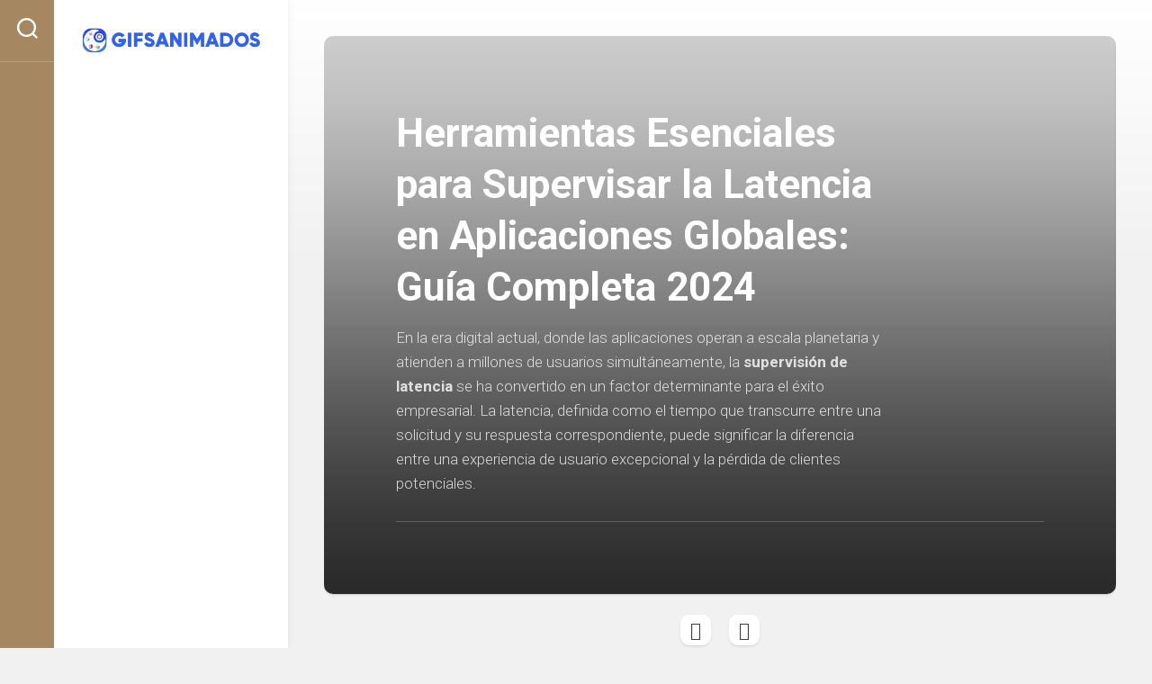

--- FILE ---
content_type: text/html; charset=UTF-8
request_url: https://piritadistribucion.cl/
body_size: 26180
content:
<!DOCTYPE html> 
<html class="no-js" lang="es">

<head>
	<meta charset="UTF-8">
	<meta name="viewport" content="width=device-width, initial-scale=1.0">
	<link rel="profile" href="https://gmpg.org/xfn/11">
		
	<meta name='robots' content='index, follow, max-image-preview:large, max-snippet:-1, max-video-preview:-1' />
<script>document.documentElement.className = document.documentElement.className.replace("no-js","js");</script>

	<!-- This site is optimized with the Yoast SEO plugin v22.5 - https://yoast.com/wordpress/plugins/seo/ -->
	<title>Creatividad Visual: Guía Maestra para Crear GIFs Personalizados</title>
	<meta name="description" content="Domina estrategias creativas para diseñar GIFs únicos y mejorar la narrativa visual. Actualízate con las últimas tendencias en creatividad digital." />
	<link rel="canonical" href="https://piritadistribucion.cl/" />
	<meta property="og:locale" content="es_ES" />
	<meta property="og:type" content="website" />
	<meta property="og:title" content="Guía Esencial para Crear GIFs Personalizados Fácilmente" />
	<meta property="og:description" content="Descubre cómo hacer GIFs animados desde videos con pasos simples y rápidos." />
	<meta property="og:url" content="https://piritadistribucion.cl/" />
	<meta property="og:site_name" content="GIFsAnimados" />
	<meta property="og:image" content="https://piritadistribucion.cl/wp-content/uploads/logo.png" />
	<meta property="og:image:width" content="758" />
	<meta property="og:image:height" content="113" />
	<meta property="og:image:type" content="image/png" />
	<meta name="twitter:card" content="summary_large_image" />
	<script type="application/ld+json" class="yoast-schema-graph">{"@context":"https://schema.org","@graph":[{"@type":"CollectionPage","@id":"https://piritadistribucion.cl/","url":"https://piritadistribucion.cl/","name":"Creatividad Visual: Guía Maestra para Crear GIFs Personalizados","isPartOf":{"@id":"https://piritadistribucion.cl/#website"},"about":{"@id":"https://piritadistribucion.cl/#organization"},"description":"Domina estrategias creativas para diseñar GIFs únicos y mejorar la narrativa visual. Actualízate con las últimas tendencias en creatividad digital.","breadcrumb":{"@id":"https://piritadistribucion.cl/#breadcrumb"},"inLanguage":"es"},{"@type":"BreadcrumbList","@id":"https://piritadistribucion.cl/#breadcrumb","itemListElement":[{"@type":"ListItem","position":1,"name":"Home"}]},{"@type":"WebSite","@id":"https://piritadistribucion.cl/#website","url":"https://piritadistribucion.cl/","name":"GIFsAnimados","description":"","publisher":{"@id":"https://piritadistribucion.cl/#organization"},"potentialAction":[{"@type":"SearchAction","target":{"@type":"EntryPoint","urlTemplate":"https://piritadistribucion.cl/?s={search_term_string}"},"query-input":"required name=search_term_string"}],"inLanguage":"es"},{"@type":"Organization","@id":"https://piritadistribucion.cl/#organization","name":"GIFsAnimados","url":"https://piritadistribucion.cl/","logo":{"@type":"ImageObject","inLanguage":"es","@id":"https://piritadistribucion.cl/#/schema/logo/image/","url":"https://piritadistribucion.cl/wp-content/uploads/logo.png","contentUrl":"https://piritadistribucion.cl/wp-content/uploads/logo.png","width":758,"height":113,"caption":"GIFsAnimados"},"image":{"@id":"https://piritadistribucion.cl/#/schema/logo/image/"}}]}</script>
	<!-- / Yoast SEO plugin. -->


<link rel='dns-prefetch' href='//fonts.googleapis.com' />
<link rel="alternate" type="application/rss+xml" title="GIFsAnimados &raquo; Feed" href="https://piritadistribucion.cl/feed/" />
<link rel="alternate" type="application/rss+xml" title="GIFsAnimados &raquo; Feed de los comentarios" href="https://piritadistribucion.cl/comments/feed/" />
<script type="text/javascript">
/* <![CDATA[ */
window._wpemojiSettings = {"baseUrl":"https:\/\/s.w.org\/images\/core\/emoji\/15.0.3\/72x72\/","ext":".png","svgUrl":"https:\/\/s.w.org\/images\/core\/emoji\/15.0.3\/svg\/","svgExt":".svg","source":{"concatemoji":"https:\/\/piritadistribucion.cl\/wp-includes\/js\/wp-emoji-release.min.js?ver=6.5.2"}};
/*! This file is auto-generated */
!function(i,n){var o,s,e;function c(e){try{var t={supportTests:e,timestamp:(new Date).valueOf()};sessionStorage.setItem(o,JSON.stringify(t))}catch(e){}}function p(e,t,n){e.clearRect(0,0,e.canvas.width,e.canvas.height),e.fillText(t,0,0);var t=new Uint32Array(e.getImageData(0,0,e.canvas.width,e.canvas.height).data),r=(e.clearRect(0,0,e.canvas.width,e.canvas.height),e.fillText(n,0,0),new Uint32Array(e.getImageData(0,0,e.canvas.width,e.canvas.height).data));return t.every(function(e,t){return e===r[t]})}function u(e,t,n){switch(t){case"flag":return n(e,"\ud83c\udff3\ufe0f\u200d\u26a7\ufe0f","\ud83c\udff3\ufe0f\u200b\u26a7\ufe0f")?!1:!n(e,"\ud83c\uddfa\ud83c\uddf3","\ud83c\uddfa\u200b\ud83c\uddf3")&&!n(e,"\ud83c\udff4\udb40\udc67\udb40\udc62\udb40\udc65\udb40\udc6e\udb40\udc67\udb40\udc7f","\ud83c\udff4\u200b\udb40\udc67\u200b\udb40\udc62\u200b\udb40\udc65\u200b\udb40\udc6e\u200b\udb40\udc67\u200b\udb40\udc7f");case"emoji":return!n(e,"\ud83d\udc26\u200d\u2b1b","\ud83d\udc26\u200b\u2b1b")}return!1}function f(e,t,n){var r="undefined"!=typeof WorkerGlobalScope&&self instanceof WorkerGlobalScope?new OffscreenCanvas(300,150):i.createElement("canvas"),a=r.getContext("2d",{willReadFrequently:!0}),o=(a.textBaseline="top",a.font="600 32px Arial",{});return e.forEach(function(e){o[e]=t(a,e,n)}),o}function t(e){var t=i.createElement("script");t.src=e,t.defer=!0,i.head.appendChild(t)}"undefined"!=typeof Promise&&(o="wpEmojiSettingsSupports",s=["flag","emoji"],n.supports={everything:!0,everythingExceptFlag:!0},e=new Promise(function(e){i.addEventListener("DOMContentLoaded",e,{once:!0})}),new Promise(function(t){var n=function(){try{var e=JSON.parse(sessionStorage.getItem(o));if("object"==typeof e&&"number"==typeof e.timestamp&&(new Date).valueOf()<e.timestamp+604800&&"object"==typeof e.supportTests)return e.supportTests}catch(e){}return null}();if(!n){if("undefined"!=typeof Worker&&"undefined"!=typeof OffscreenCanvas&&"undefined"!=typeof URL&&URL.createObjectURL&&"undefined"!=typeof Blob)try{var e="postMessage("+f.toString()+"("+[JSON.stringify(s),u.toString(),p.toString()].join(",")+"));",r=new Blob([e],{type:"text/javascript"}),a=new Worker(URL.createObjectURL(r),{name:"wpTestEmojiSupports"});return void(a.onmessage=function(e){c(n=e.data),a.terminate(),t(n)})}catch(e){}c(n=f(s,u,p))}t(n)}).then(function(e){for(var t in e)n.supports[t]=e[t],n.supports.everything=n.supports.everything&&n.supports[t],"flag"!==t&&(n.supports.everythingExceptFlag=n.supports.everythingExceptFlag&&n.supports[t]);n.supports.everythingExceptFlag=n.supports.everythingExceptFlag&&!n.supports.flag,n.DOMReady=!1,n.readyCallback=function(){n.DOMReady=!0}}).then(function(){return e}).then(function(){var e;n.supports.everything||(n.readyCallback(),(e=n.source||{}).concatemoji?t(e.concatemoji):e.wpemoji&&e.twemoji&&(t(e.twemoji),t(e.wpemoji)))}))}((window,document),window._wpemojiSettings);
/* ]]> */
</script>
<style id='wp-emoji-styles-inline-css' type='text/css'>

	img.wp-smiley, img.emoji {
		display: inline !important;
		border: none !important;
		box-shadow: none !important;
		height: 1em !important;
		width: 1em !important;
		margin: 0 0.07em !important;
		vertical-align: -0.1em !important;
		background: none !important;
		padding: 0 !important;
	}
</style>
<link rel='stylesheet' id='wp-block-library-css' href='https://piritadistribucion.cl/wp-includes/css/dist/block-library/style.min.css?ver=6.5.2' type='text/css' media='all' />
<style id='classic-theme-styles-inline-css' type='text/css'>
/*! This file is auto-generated */
.wp-block-button__link{color:#fff;background-color:#32373c;border-radius:9999px;box-shadow:none;text-decoration:none;padding:calc(.667em + 2px) calc(1.333em + 2px);font-size:1.125em}.wp-block-file__button{background:#32373c;color:#fff;text-decoration:none}
</style>
<style id='global-styles-inline-css' type='text/css'>
body{--wp--preset--color--black: #000000;--wp--preset--color--cyan-bluish-gray: #abb8c3;--wp--preset--color--white: #ffffff;--wp--preset--color--pale-pink: #f78da7;--wp--preset--color--vivid-red: #cf2e2e;--wp--preset--color--luminous-vivid-orange: #ff6900;--wp--preset--color--luminous-vivid-amber: #fcb900;--wp--preset--color--light-green-cyan: #7bdcb5;--wp--preset--color--vivid-green-cyan: #00d084;--wp--preset--color--pale-cyan-blue: #8ed1fc;--wp--preset--color--vivid-cyan-blue: #0693e3;--wp--preset--color--vivid-purple: #9b51e0;--wp--preset--gradient--vivid-cyan-blue-to-vivid-purple: linear-gradient(135deg,rgba(6,147,227,1) 0%,rgb(155,81,224) 100%);--wp--preset--gradient--light-green-cyan-to-vivid-green-cyan: linear-gradient(135deg,rgb(122,220,180) 0%,rgb(0,208,130) 100%);--wp--preset--gradient--luminous-vivid-amber-to-luminous-vivid-orange: linear-gradient(135deg,rgba(252,185,0,1) 0%,rgba(255,105,0,1) 100%);--wp--preset--gradient--luminous-vivid-orange-to-vivid-red: linear-gradient(135deg,rgba(255,105,0,1) 0%,rgb(207,46,46) 100%);--wp--preset--gradient--very-light-gray-to-cyan-bluish-gray: linear-gradient(135deg,rgb(238,238,238) 0%,rgb(169,184,195) 100%);--wp--preset--gradient--cool-to-warm-spectrum: linear-gradient(135deg,rgb(74,234,220) 0%,rgb(151,120,209) 20%,rgb(207,42,186) 40%,rgb(238,44,130) 60%,rgb(251,105,98) 80%,rgb(254,248,76) 100%);--wp--preset--gradient--blush-light-purple: linear-gradient(135deg,rgb(255,206,236) 0%,rgb(152,150,240) 100%);--wp--preset--gradient--blush-bordeaux: linear-gradient(135deg,rgb(254,205,165) 0%,rgb(254,45,45) 50%,rgb(107,0,62) 100%);--wp--preset--gradient--luminous-dusk: linear-gradient(135deg,rgb(255,203,112) 0%,rgb(199,81,192) 50%,rgb(65,88,208) 100%);--wp--preset--gradient--pale-ocean: linear-gradient(135deg,rgb(255,245,203) 0%,rgb(182,227,212) 50%,rgb(51,167,181) 100%);--wp--preset--gradient--electric-grass: linear-gradient(135deg,rgb(202,248,128) 0%,rgb(113,206,126) 100%);--wp--preset--gradient--midnight: linear-gradient(135deg,rgb(2,3,129) 0%,rgb(40,116,252) 100%);--wp--preset--font-size--small: 13px;--wp--preset--font-size--medium: 20px;--wp--preset--font-size--large: 36px;--wp--preset--font-size--x-large: 42px;--wp--preset--spacing--20: 0.44rem;--wp--preset--spacing--30: 0.67rem;--wp--preset--spacing--40: 1rem;--wp--preset--spacing--50: 1.5rem;--wp--preset--spacing--60: 2.25rem;--wp--preset--spacing--70: 3.38rem;--wp--preset--spacing--80: 5.06rem;--wp--preset--shadow--natural: 6px 6px 9px rgba(0, 0, 0, 0.2);--wp--preset--shadow--deep: 12px 12px 50px rgba(0, 0, 0, 0.4);--wp--preset--shadow--sharp: 6px 6px 0px rgba(0, 0, 0, 0.2);--wp--preset--shadow--outlined: 6px 6px 0px -3px rgba(255, 255, 255, 1), 6px 6px rgba(0, 0, 0, 1);--wp--preset--shadow--crisp: 6px 6px 0px rgba(0, 0, 0, 1);}:where(.is-layout-flex){gap: 0.5em;}:where(.is-layout-grid){gap: 0.5em;}body .is-layout-flow > .alignleft{float: left;margin-inline-start: 0;margin-inline-end: 2em;}body .is-layout-flow > .alignright{float: right;margin-inline-start: 2em;margin-inline-end: 0;}body .is-layout-flow > .aligncenter{margin-left: auto !important;margin-right: auto !important;}body .is-layout-constrained > .alignleft{float: left;margin-inline-start: 0;margin-inline-end: 2em;}body .is-layout-constrained > .alignright{float: right;margin-inline-start: 2em;margin-inline-end: 0;}body .is-layout-constrained > .aligncenter{margin-left: auto !important;margin-right: auto !important;}body .is-layout-constrained > :where(:not(.alignleft):not(.alignright):not(.alignfull)){max-width: var(--wp--style--global--content-size);margin-left: auto !important;margin-right: auto !important;}body .is-layout-constrained > .alignwide{max-width: var(--wp--style--global--wide-size);}body .is-layout-flex{display: flex;}body .is-layout-flex{flex-wrap: wrap;align-items: center;}body .is-layout-flex > *{margin: 0;}body .is-layout-grid{display: grid;}body .is-layout-grid > *{margin: 0;}:where(.wp-block-columns.is-layout-flex){gap: 2em;}:where(.wp-block-columns.is-layout-grid){gap: 2em;}:where(.wp-block-post-template.is-layout-flex){gap: 1.25em;}:where(.wp-block-post-template.is-layout-grid){gap: 1.25em;}.has-black-color{color: var(--wp--preset--color--black) !important;}.has-cyan-bluish-gray-color{color: var(--wp--preset--color--cyan-bluish-gray) !important;}.has-white-color{color: var(--wp--preset--color--white) !important;}.has-pale-pink-color{color: var(--wp--preset--color--pale-pink) !important;}.has-vivid-red-color{color: var(--wp--preset--color--vivid-red) !important;}.has-luminous-vivid-orange-color{color: var(--wp--preset--color--luminous-vivid-orange) !important;}.has-luminous-vivid-amber-color{color: var(--wp--preset--color--luminous-vivid-amber) !important;}.has-light-green-cyan-color{color: var(--wp--preset--color--light-green-cyan) !important;}.has-vivid-green-cyan-color{color: var(--wp--preset--color--vivid-green-cyan) !important;}.has-pale-cyan-blue-color{color: var(--wp--preset--color--pale-cyan-blue) !important;}.has-vivid-cyan-blue-color{color: var(--wp--preset--color--vivid-cyan-blue) !important;}.has-vivid-purple-color{color: var(--wp--preset--color--vivid-purple) !important;}.has-black-background-color{background-color: var(--wp--preset--color--black) !important;}.has-cyan-bluish-gray-background-color{background-color: var(--wp--preset--color--cyan-bluish-gray) !important;}.has-white-background-color{background-color: var(--wp--preset--color--white) !important;}.has-pale-pink-background-color{background-color: var(--wp--preset--color--pale-pink) !important;}.has-vivid-red-background-color{background-color: var(--wp--preset--color--vivid-red) !important;}.has-luminous-vivid-orange-background-color{background-color: var(--wp--preset--color--luminous-vivid-orange) !important;}.has-luminous-vivid-amber-background-color{background-color: var(--wp--preset--color--luminous-vivid-amber) !important;}.has-light-green-cyan-background-color{background-color: var(--wp--preset--color--light-green-cyan) !important;}.has-vivid-green-cyan-background-color{background-color: var(--wp--preset--color--vivid-green-cyan) !important;}.has-pale-cyan-blue-background-color{background-color: var(--wp--preset--color--pale-cyan-blue) !important;}.has-vivid-cyan-blue-background-color{background-color: var(--wp--preset--color--vivid-cyan-blue) !important;}.has-vivid-purple-background-color{background-color: var(--wp--preset--color--vivid-purple) !important;}.has-black-border-color{border-color: var(--wp--preset--color--black) !important;}.has-cyan-bluish-gray-border-color{border-color: var(--wp--preset--color--cyan-bluish-gray) !important;}.has-white-border-color{border-color: var(--wp--preset--color--white) !important;}.has-pale-pink-border-color{border-color: var(--wp--preset--color--pale-pink) !important;}.has-vivid-red-border-color{border-color: var(--wp--preset--color--vivid-red) !important;}.has-luminous-vivid-orange-border-color{border-color: var(--wp--preset--color--luminous-vivid-orange) !important;}.has-luminous-vivid-amber-border-color{border-color: var(--wp--preset--color--luminous-vivid-amber) !important;}.has-light-green-cyan-border-color{border-color: var(--wp--preset--color--light-green-cyan) !important;}.has-vivid-green-cyan-border-color{border-color: var(--wp--preset--color--vivid-green-cyan) !important;}.has-pale-cyan-blue-border-color{border-color: var(--wp--preset--color--pale-cyan-blue) !important;}.has-vivid-cyan-blue-border-color{border-color: var(--wp--preset--color--vivid-cyan-blue) !important;}.has-vivid-purple-border-color{border-color: var(--wp--preset--color--vivid-purple) !important;}.has-vivid-cyan-blue-to-vivid-purple-gradient-background{background: var(--wp--preset--gradient--vivid-cyan-blue-to-vivid-purple) !important;}.has-light-green-cyan-to-vivid-green-cyan-gradient-background{background: var(--wp--preset--gradient--light-green-cyan-to-vivid-green-cyan) !important;}.has-luminous-vivid-amber-to-luminous-vivid-orange-gradient-background{background: var(--wp--preset--gradient--luminous-vivid-amber-to-luminous-vivid-orange) !important;}.has-luminous-vivid-orange-to-vivid-red-gradient-background{background: var(--wp--preset--gradient--luminous-vivid-orange-to-vivid-red) !important;}.has-very-light-gray-to-cyan-bluish-gray-gradient-background{background: var(--wp--preset--gradient--very-light-gray-to-cyan-bluish-gray) !important;}.has-cool-to-warm-spectrum-gradient-background{background: var(--wp--preset--gradient--cool-to-warm-spectrum) !important;}.has-blush-light-purple-gradient-background{background: var(--wp--preset--gradient--blush-light-purple) !important;}.has-blush-bordeaux-gradient-background{background: var(--wp--preset--gradient--blush-bordeaux) !important;}.has-luminous-dusk-gradient-background{background: var(--wp--preset--gradient--luminous-dusk) !important;}.has-pale-ocean-gradient-background{background: var(--wp--preset--gradient--pale-ocean) !important;}.has-electric-grass-gradient-background{background: var(--wp--preset--gradient--electric-grass) !important;}.has-midnight-gradient-background{background: var(--wp--preset--gradient--midnight) !important;}.has-small-font-size{font-size: var(--wp--preset--font-size--small) !important;}.has-medium-font-size{font-size: var(--wp--preset--font-size--medium) !important;}.has-large-font-size{font-size: var(--wp--preset--font-size--large) !important;}.has-x-large-font-size{font-size: var(--wp--preset--font-size--x-large) !important;}
.wp-block-navigation a:where(:not(.wp-element-button)){color: inherit;}
:where(.wp-block-post-template.is-layout-flex){gap: 1.25em;}:where(.wp-block-post-template.is-layout-grid){gap: 1.25em;}
:where(.wp-block-columns.is-layout-flex){gap: 2em;}:where(.wp-block-columns.is-layout-grid){gap: 2em;}
.wp-block-pullquote{font-size: 1.5em;line-height: 1.6;}
</style>
<link rel='stylesheet' id='bigvisual-style-css' href='https://piritadistribucion.cl/wp-content/themes/bigvisual/style.css?ver=6.5.2' type='text/css' media='all' />
<style id='bigvisual-style-inline-css' type='text/css'>
body { font-family: "Roboto", Arial, sans-serif; }

</style>
<link rel='stylesheet' id='bigvisual-responsive-css' href='https://piritadistribucion.cl/wp-content/themes/bigvisual/responsive.css?ver=6.5.2' type='text/css' media='all' />
<link rel='stylesheet' id='bigvisual-font-awesome-css' href='https://piritadistribucion.cl/wp-content/themes/bigvisual/fonts/all.min.css?ver=6.5.2' type='text/css' media='all' />
<link rel='stylesheet' id='roboto-css' href='//fonts.googleapis.com/css?family=Roboto%3A400%2C300italic%2C300%2C400italic%2C700&#038;subset=latin%2Clatin-ext&#038;ver=6.5.2' type='text/css' media='all' />
<script type="text/javascript" src="https://piritadistribucion.cl/wp-includes/js/jquery/jquery.min.js?ver=3.7.1" id="jquery-core-js"></script>
<script type="text/javascript" src="https://piritadistribucion.cl/wp-includes/js/jquery/jquery-migrate.min.js?ver=3.4.1" id="jquery-migrate-js"></script>
<script type="text/javascript" src="https://piritadistribucion.cl/wp-content/themes/bigvisual/js/slick.min.js?ver=6.5.2" id="bigvisual-slick-js"></script>
<link rel="https://api.w.org/" href="https://piritadistribucion.cl/wp-json/" /><link rel="EditURI" type="application/rsd+xml" title="RSD" href="https://piritadistribucion.cl/xmlrpc.php?rsd" />
<meta name="generator" content="WordPress 6.5.2" />
<link rel="icon" href="https://piritadistribucion.cl/wp-content/uploads/icon.png" sizes="32x32" />
<link rel="icon" href="https://piritadistribucion.cl/wp-content/uploads/icon.png" sizes="192x192" />
<link rel="apple-touch-icon" href="https://piritadistribucion.cl/wp-content/uploads/icon.png" />
<meta name="msapplication-TileImage" content="https://piritadistribucion.cl/wp-content/uploads/icon.png" />
		<style type="text/css" id="wp-custom-css">
			.footer-partners-wrapper {
    display: flex;
    align-items: center;
    gap: 20px; 
	 justify-content: center;
	padding-bottom: 10px;
}

.footer-partners-wrapper p {
    margin: 0;
    white-space: nowrap; 
}

.footer-partners-wrapper ul {
    display: flex;
    flex-wrap: wrap;
    gap: 20px;
    list-style: none;
    padding: 0;
    margin: 0;
}

.footer-partners-wrapper ul li {
    margin: 0;
}


@media (max-width: 600px) {
    .footer-partners-wrapper {
        flex-direction: column;
        align-items: center;
			gap: 10px;
    }

    .footer-partners-wrapper ul {
        flex-direction: column;
        align-items: center;
			 gap: 10px;
    }

    .footer-partners-wrapper ul li {
        width: 100%; 
        text-align: center;
    }
}
		</style>
		<style id="kirki-inline-styles"></style></head>

<body class="home blog wp-custom-logo col-1c full-width mobile-sidebar-hide logged-out">


<a class="skip-link screen-reader-text" href="#page">Skip to content</a>

<div id="wrapper">
	
		
	<header id="header" class="group">

		<div id="header-top" class="group">
		
			<h1 class="site-title"><a href="https://piritadistribucion.cl/" rel="home"><img src="https://piritadistribucion.cl/wp-content/uploads/logo.png" alt="GIFsAnimados"></a></h1>
							<p class="site-description"></p>
						
						
						
			<div id="header-side" class="group">
			
									<div class="search-trap-focus">
						<button class="toggle-search">
							<svg class="svg-icon" id="svg-search" aria-hidden="true" role="img" focusable="false" xmlns="http://www.w3.org/2000/svg" width="23" height="23" viewBox="0 0 23 23"><path d="M38.710696,48.0601792 L43,52.3494831 L41.3494831,54 L37.0601792,49.710696 C35.2632422,51.1481185 32.9839107,52.0076499 30.5038249,52.0076499 C24.7027226,52.0076499 20,47.3049272 20,41.5038249 C20,35.7027226 24.7027226,31 30.5038249,31 C36.3049272,31 41.0076499,35.7027226 41.0076499,41.5038249 C41.0076499,43.9839107 40.1481185,46.2632422 38.710696,48.0601792 Z M36.3875844,47.1716785 C37.8030221,45.7026647 38.6734666,43.7048964 38.6734666,41.5038249 C38.6734666,36.9918565 35.0157934,33.3341833 30.5038249,33.3341833 C25.9918565,33.3341833 22.3341833,36.9918565 22.3341833,41.5038249 C22.3341833,46.0157934 25.9918565,49.6734666 30.5038249,49.6734666 C32.7048964,49.6734666 34.7026647,48.8030221 36.1716785,47.3875844 C36.2023931,47.347638 36.2360451,47.3092237 36.2726343,47.2726343 C36.3092237,47.2360451 36.347638,47.2023931 36.3875844,47.1716785 Z" transform="translate(-20 -31)"></path></svg>
							<svg class="svg-icon" id="svg-close" aria-hidden="true" role="img" focusable="false" xmlns="http://www.w3.org/2000/svg" width="23" height="23" viewBox="0 0 16 16"><polygon fill="" fill-rule="evenodd" points="6.852 7.649 .399 1.195 1.445 .149 7.899 6.602 14.352 .149 15.399 1.195 8.945 7.649 15.399 14.102 14.352 15.149 7.899 8.695 1.445 15.149 .399 14.102"></polygon></svg>
						</button>
						<div class="search-expand">
							<div class="search-expand-inner">
								<form method="get" class="searchform themeform" action="https://piritadistribucion.cl/">
	<div>
		<input type="text" class="search" name="s" onblur="if(this.value=='')this.value='To search type and hit enter';" onfocus="if(this.value=='To search type and hit enter')this.value='';" value="To search type and hit enter" />
	</div>
</form>							</div>
						</div>
					</div>
								
							
			</div>
			
			
		</div>

	</header><!--/#header-->
	
	<div class="main" id="page">
		<div class="main-inner group">
<div class="content">

		
		
	

<div class="slick-featured-wrap-outer">	
	<div class="slick-featured-wrap">
		<div class="slick-featured">
							<div>	
					
<article id="post-694" class="card-large post-694 post type-post status-publish format-standard has-post-thumbnail hentry category-blog">
	<div class="type-card">
		<div class="type-card-inner">
			<div class="type-card-thumbnail" style="background-image:url('https://piritadistribucion.cl/wp-content/uploads/image-57571.webp');">
				
																
								
				<div class="type-card-content">	
					
					<h3 class="type-card-title"><a href="https://piritadistribucion.cl/herramientas-avanzadas-para-analisis-granular-de-logs-en-la-nube-guia-completa-2024/" rel="bookmark">Herramientas Avanzadas para Análisis Granular de Logs en la Nube: Guía Completa 2024</a></h3>
					
											<div class="type-card-excerpt">
							<p>En la era digital actual, donde las aplicaciones empresariales migran masivamente hacia la nube, el <strong>análisis granular de logs</strong> se ha convertido en una necesidad crítica para mantener la visibilidad operacional. Los logs representan el pulso vital de cualquier sistema, proporcionando información detallada sobre el comportamiento, rendimiento y posibles problemas de las aplicaciones distribuidas.</p>
						</div>
										
					<div class="type-card-thumbnail-bottom">
						
												
												
					</div>
				</div>
				
			</div>
		</div>
		
		<div class="type-card-bottom group">
								</div>
	</div>
</article>				</div>
							<div>	
					
<article id="post-692" class="card-large post-692 post type-post status-publish format-standard has-post-thumbnail hentry category-blog">
	<div class="type-card">
		<div class="type-card-inner">
			<div class="type-card-thumbnail" style="background-image:url('https://piritadistribucion.cl/wp-content/uploads/image-63692.webp');">
				
																
								
				<div class="type-card-content">	
					
					<h3 class="type-card-title"><a href="https://piritadistribucion.cl/herramientas-esenciales-para-supervisar-la-latencia-en-aplicaciones-globales-guia-completa-2024/" rel="bookmark">Herramientas Esenciales para Supervisar la Latencia en Aplicaciones Globales: Guía Completa 2024</a></h3>
					
											<div class="type-card-excerpt">
							<p>En la era digital actual, donde las aplicaciones operan a escala planetaria y atienden a millones de usuarios simultáneamente, la <strong>supervisión de latencia</strong> se ha convertido en un factor determinante para el éxito empresarial. La latencia, definida como el tiempo que transcurre entre una solicitud y su respuesta correspondiente, puede significar la diferencia entre una experiencia de usuario excepcional y la pérdida de clientes potenciales.</p>
						</div>
										
					<div class="type-card-thumbnail-bottom">
						
												
												
					</div>
				</div>
				
			</div>
		</div>
		
		<div class="type-card-bottom group">
								</div>
	</div>
</article>				</div>
					</div>
		<div class="slick-featured-nav"></div>
	</div>
</div>


	
			
		<div class="article-grid">
					
<article id="post-690" class="card-small post-690 post type-post status-publish format-standard has-post-thumbnail hentry category-blog">
	<div class="type-card">
		<div class="type-card-inner">
			<div class="type-card-thumbnail" style="background-image:url('https://piritadistribucion.cl/wp-content/uploads/image-20567.webp');">
				
																
								
				<div class="type-card-content">	
					
					<h3 class="type-card-title"><a href="https://piritadistribucion.cl/herramientas-de-monitoreo-para-arquitecturas-orientadas-a-eventos-guia-completa-2024/" rel="bookmark">Herramientas de Monitoreo para Arquitecturas Orientadas a Eventos: Guía Completa 2024</a></h3>
					
											<div class="type-card-excerpt">
							<p>Las arquitecturas orientadas a eventos (Event-Driven Architecture, EDA) representan un paradigma de diseño de software donde la producción, detección y reacción a eventos constituye el núcleo fundamental del sistema. En este modelo arquitectónico, los componentes se comunican a través de eventos asincrónicos, creando sistemas altamente desacoplados y escalables que pueden responder dinámicamente a cambios en tiempo real.</p>
						</div>
										
					<div class="type-card-thumbnail-bottom">
						
												
												
					</div>
				</div>
				
			</div>
		</div>
		
		<div class="type-card-bottom group">
								</div>
	</div>
</article>					
<article id="post-688" class="card-small post-688 post type-post status-publish format-standard has-post-thumbnail hentry category-blog">
	<div class="type-card">
		<div class="type-card-inner">
			<div class="type-card-thumbnail" style="background-image:url('https://piritadistribucion.cl/wp-content/uploads/image-68783.webp');">
				
																
								
				<div class="type-card-content">	
					
					<h3 class="type-card-title"><a href="https://piritadistribucion.cl/herramientas-para-pruebas-de-cargas-masivas-en-apis-graphql-guia-completa-para-desarrolladores/" rel="bookmark">Herramientas para Pruebas de Cargas Masivas en APIs GraphQL: Guía Completa para Desarrolladores</a></h3>
					
											<div class="type-card-excerpt">
							<p>En el panorama actual del desarrollo de software, las <strong>APIs GraphQL</strong> han revolucionado la forma en que las aplicaciones intercambian datos. Sin embargo, con el crecimiento exponencial del tráfico web y la demanda de aplicaciones de alto rendimiento, surge una pregunta crítica: ¿cómo podemos asegurar que nuestras APIs GraphQL mantengan un rendimiento óptimo bajo cargas masivas de usuarios?</p>
						</div>
										
					<div class="type-card-thumbnail-bottom">
						
												
												
					</div>
				</div>
				
			</div>
		</div>
		
		<div class="type-card-bottom group">
								</div>
	</div>
</article>					
<article id="post-686" class="card-small post-686 post type-post status-publish format-standard has-post-thumbnail hentry category-blog">
	<div class="type-card">
		<div class="type-card-inner">
			<div class="type-card-thumbnail" style="background-image:url('https://piritadistribucion.cl/wp-content/uploads/image-29393.webp');">
				
																
								
				<div class="type-card-content">	
					
					<h3 class="type-card-title"><a href="https://piritadistribucion.cl/herramientas-esenciales-para-supervisar-latencia-en-aplicaciones-globales-guia-completa-2024/" rel="bookmark">Herramientas Esenciales para Supervisar Latencia en Aplicaciones Globales: Guía Completa 2024</a></h3>
					
											<div class="type-card-excerpt">
							<p>En el panorama digital actual, donde las aplicaciones deben servir a usuarios distribuidos por todo el mundo, <strong>la latencia se ha convertido en un factor crítico</strong> que determina el éxito o fracaso de cualquier plataforma digital. La diferencia entre una aplicación que responde en 100 milisegundos versus una que tarda 3 segundos puede representar millones en pérdidas de ingresos y una experiencia de usuario deficiente.</p>
						</div>
										
					<div class="type-card-thumbnail-bottom">
						
												
												
					</div>
				</div>
				
			</div>
		</div>
		
		<div class="type-card-bottom group">
								</div>
	</div>
</article>					
<article id="post-684" class="card-small post-684 post type-post status-publish format-standard has-post-thumbnail hentry category-blog">
	<div class="type-card">
		<div class="type-card-inner">
			<div class="type-card-thumbnail" style="background-image:url('https://piritadistribucion.cl/wp-content/uploads/image-80673.webp');">
				
																
								
				<div class="type-card-content">	
					
					<h3 class="type-card-title"><a href="https://piritadistribucion.cl/herramientas-para-analisis-granular-de-logs-en-la-nube-guia-completa-2024/" rel="bookmark">Herramientas para Análisis Granular de Logs en la Nube: Guía Completa 2024</a></h3>
					
											<div class="type-card-excerpt">
							<p>En el ecosistema digital actual, el análisis de logs se ha convertido en una práctica fundamental para mantener la salud y el rendimiento de las aplicaciones en la nube. Las organizaciones modernas generan volúmenes masivos de datos de registro que requieren herramientas especializadas para extraer insights valiosos y detectar problemas antes de que afecten a los usuarios finales.</p>
						</div>
										
					<div class="type-card-thumbnail-bottom">
						
												
												
					</div>
				</div>
				
			</div>
		</div>
		
		<div class="type-card-bottom group">
								</div>
	</div>
</article>					
<article id="post-682" class="card-small post-682 post type-post status-publish format-standard has-post-thumbnail hentry category-blog">
	<div class="type-card">
		<div class="type-card-inner">
			<div class="type-card-thumbnail" style="background-image:url('https://piritadistribucion.cl/wp-content/uploads/image-61794.webp');">
				
																
								
				<div class="type-card-content">	
					
					<h3 class="type-card-title"><a href="https://piritadistribucion.cl/herramientas-de-monitoreo-para-arquitecturas-orientadas-a-eventos-guia-completa-para-el-exito-empresarial/" rel="bookmark">Herramientas de Monitoreo para Arquitecturas Orientadas a Eventos: Guía Completa para el Éxito Empresarial</a></h3>
					
											<div class="type-card-excerpt">
							<p>Las <strong>arquitecturas orientadas a eventos</strong> representan un paradigma revolucionario en el desarrollo de software moderno. Este enfoque permite que los sistemas respondan dinámicamente a eventos específicos, creando aplicaciones más flexibles, escalables y resilientes. En lugar de seguir un flujo de procesamiento lineal tradicional, estas arquitecturas permiten que los componentes se comuniquen de manera asíncrona mediante el intercambio de eventos.</p>
						</div>
										
					<div class="type-card-thumbnail-bottom">
						
												
												
					</div>
				</div>
				
			</div>
		</div>
		
		<div class="type-card-bottom group">
								</div>
	</div>
</article>					
<article id="post-680" class="card-small post-680 post type-post status-publish format-standard has-post-thumbnail hentry category-blog">
	<div class="type-card">
		<div class="type-card-inner">
			<div class="type-card-thumbnail" style="background-image:url('https://piritadistribucion.cl/wp-content/uploads/image-73147.webp');">
				
																
								
				<div class="type-card-content">	
					
					<h3 class="type-card-title"><a href="https://piritadistribucion.cl/soluciones-avanzadas-para-analisis-de-trafico-en-aplicaciones-multiregion-guia-completa-2024/" rel="bookmark">Soluciones Avanzadas para Análisis de Tráfico en Aplicaciones Multiregión: Guía Completa 2024</a></h3>
					
											<div class="type-card-excerpt">
							<p>En el panorama digital actual, las aplicaciones distribuidas geográficamente han revolucionado la forma en que las empresas entregan servicios a usuarios globales. <strong>El análisis de tráfico en aplicaciones multiregión</strong> se ha convertido en un componente fundamental para garantizar experiencias de usuario óptimas y operaciones eficientes a escala mundial.</p>
						</div>
										
					<div class="type-card-thumbnail-bottom">
						
												
												
					</div>
				</div>
				
			</div>
		</div>
		
		<div class="type-card-bottom group">
								</div>
	</div>
</article>					
<article id="post-678" class="card-small post-678 post type-post status-publish format-standard has-post-thumbnail hentry category-blog">
	<div class="type-card">
		<div class="type-card-inner">
			<div class="type-card-thumbnail" style="background-image:url('https://piritadistribucion.cl/wp-content/uploads/image-91060.webp');">
				
																
								
				<div class="type-card-content">	
					
					<h3 class="type-card-title"><a href="https://piritadistribucion.cl/soluciones-avanzadas-para-detectar-anomalias-en-aplicaciones-moviles-guia-completa-2024/" rel="bookmark">Soluciones Avanzadas para Detectar Anomalías en Aplicaciones Móviles: Guía Completa 2024</a></h3>
					
											<div class="type-card-excerpt">
							<p>Las anomalías en aplicaciones móviles representan desviaciones del comportamiento normal esperado en el funcionamiento de una app. Estos problemas pueden manifestarse de diversas formas: desde caídas inesperadas del sistema hasta patrones de uso sospechosos que podrían indicar actividad maliciosa o problemas de rendimiento.</p>
						</div>
										
					<div class="type-card-thumbnail-bottom">
						
												
												
					</div>
				</div>
				
			</div>
		</div>
		
		<div class="type-card-bottom group">
								</div>
	</div>
</article>					
<article id="post-676" class="card-small post-676 post type-post status-publish format-standard has-post-thumbnail hentry category-blog">
	<div class="type-card">
		<div class="type-card-inner">
			<div class="type-card-thumbnail" style="background-image:url('https://piritadistribucion.cl/wp-content/uploads/image-96428.webp');">
				
																
								
				<div class="type-card-content">	
					
					<h3 class="type-card-title"><a href="https://piritadistribucion.cl/herramientas-para-pruebas-de-cargas-masivas-en-apis-graphql-guia-completa-2024/" rel="bookmark">Herramientas para Pruebas de Cargas Masivas en APIs GraphQL: Guía Completa 2024</a></h3>
					
											<div class="type-card-excerpt">
							<p>En el panorama actual del desarrollo de aplicaciones, <strong>GraphQL</strong> se ha consolidado como una tecnología revolucionaria que permite a los desarrolladores crear APIs más eficientes y flexibles. Sin embargo, como cualquier tecnología que maneja datos críticos, es fundamental asegurar que estas APIs puedan soportar cargas masivas de usuarios sin comprometer su rendimiento.</p>
						</div>
										
					<div class="type-card-thumbnail-bottom">
						
												
												
					</div>
				</div>
				
			</div>
		</div>
		
		<div class="type-card-bottom group">
								</div>
	</div>
</article>					
<article id="post-674" class="card-small post-674 post type-post status-publish format-standard has-post-thumbnail hentry category-blog">
	<div class="type-card">
		<div class="type-card-inner">
			<div class="type-card-thumbnail" style="background-image:url('https://piritadistribucion.cl/wp-content/uploads/image-79469.webp');">
				
																
								
				<div class="type-card-content">	
					
					<h3 class="type-card-title"><a href="https://piritadistribucion.cl/herramientas-para-analisis-granular-de-logs-en-la-nube-guia-completa-para-optimizar-el-monitoreo/" rel="bookmark">Herramientas para Análisis Granular de Logs en la Nube: Guía Completa para Optimizar el Monitoreo</a></h3>
					
											<div class="type-card-excerpt">
							<p>El análisis granular de logs en la nube representa una metodología avanzada de monitoreo que permite examinar cada evento, transacción y proceso que ocurre dentro de los sistemas distribuidos en entornos cloud. Esta aproximación detallada va más allá del simple registro de eventos, proporcionando una visibilidad profunda sobre el comportamiento de las aplicaciones, la infraestructura y los usuarios.</p>
						</div>
										
					<div class="type-card-thumbnail-bottom">
						
												
												
					</div>
				</div>
				
			</div>
		</div>
		
		<div class="type-card-bottom group">
								</div>
	</div>
</article>					
<article id="post-672" class="card-small post-672 post type-post status-publish format-standard has-post-thumbnail hentry category-blog">
	<div class="type-card">
		<div class="type-card-inner">
			<div class="type-card-thumbnail" style="background-image:url('https://piritadistribucion.cl/wp-content/uploads/image-32247.webp');">
				
																
								
				<div class="type-card-content">	
					
					<h3 class="type-card-title"><a href="https://piritadistribucion.cl/herramientas-esenciales-para-supervisar-la-latencia-en-aplicaciones-globales/" rel="bookmark">Herramientas Esenciales para Supervisar la Latencia en Aplicaciones Globales</a></h3>
					
											<div class="type-card-excerpt">
							<p>En el mundo digital actual, donde las aplicaciones globales conectan usuarios de diferentes continentes en tiempo real, la <strong>latencia</strong> se ha convertido en uno de los factores más críticos para garantizar una experiencia de usuario óptima. La supervisión efectiva de la latencia no es solo una cuestión técnica, sino una necesidad empresarial fundamental que puede determinar el éxito o fracaso de una aplicación a escala mundial.</p>
						</div>
										
					<div class="type-card-thumbnail-bottom">
						
												
												
					</div>
				</div>
				
			</div>
		</div>
		
		<div class="type-card-bottom group">
								</div>
	</div>
</article>					
<article id="post-670" class="card-small post-670 post type-post status-publish format-standard has-post-thumbnail hentry category-blog">
	<div class="type-card">
		<div class="type-card-inner">
			<div class="type-card-thumbnail" style="background-image:url('https://piritadistribucion.cl/wp-content/uploads/image-87683.webp');">
				
																
								
				<div class="type-card-content">	
					
					<h3 class="type-card-title"><a href="https://piritadistribucion.cl/las-mejores-herramientas-para-supervisar-latencia-en-aplicaciones-globales-guia-completa-2024/" rel="bookmark">Las Mejores Herramientas para Supervisar Latencia en Aplicaciones Globales: Guía Completa 2024</a></h3>
					
											<div class="type-card-excerpt">
							<p>La <strong>latencia en aplicaciones globales</strong> se refiere al tiempo que transcurre desde que un usuario realiza una solicitud hasta que recibe una respuesta del servidor. En el contexto de aplicaciones distribuidas a nivel mundial, esta métrica se vuelve especialmente crítica debido a la distancia física entre usuarios y servidores, así como la complejidad de las infraestructuras de red modernas.</p>
						</div>
										
					<div class="type-card-thumbnail-bottom">
						
												
												
					</div>
				</div>
				
			</div>
		</div>
		
		<div class="type-card-bottom group">
								</div>
	</div>
</article>					
<article id="post-668" class="card-small post-668 post type-post status-publish format-standard has-post-thumbnail hentry category-blog">
	<div class="type-card">
		<div class="type-card-inner">
			<div class="type-card-thumbnail" style="background-image:url('https://piritadistribucion.cl/wp-content/uploads/image-7639.webp');">
				
																
								
				<div class="type-card-content">	
					
					<h3 class="type-card-title"><a href="https://piritadistribucion.cl/herramientas-de-monitoreo-para-arquitecturas-orientadas-a-eventos-guia-completa-para-optimizar-tu-sistema/" rel="bookmark">Herramientas de Monitoreo para Arquitecturas Orientadas a Eventos: Guía Completa para Optimizar tu Sistema</a></h3>
					
											<div class="type-card-excerpt">
							<p>Las <strong>arquitecturas orientadas a eventos</strong> han revolucionado la forma en que diseñamos y desarrollamos aplicaciones modernas. En un mundo donde la escalabilidad y la respuesta en tiempo real son cruciales, estas arquitecturas permiten que los sistemas respondan de manera asíncrona a eventos específicos, creando aplicaciones más flexibles y eficientes.</p>
						</div>
										
					<div class="type-card-thumbnail-bottom">
						
												
												
					</div>
				</div>
				
			</div>
		</div>
		
		<div class="type-card-bottom group">
								</div>
	</div>
</article>					
<article id="post-666" class="card-small post-666 post type-post status-publish format-standard has-post-thumbnail hentry category-blog">
	<div class="type-card">
		<div class="type-card-inner">
			<div class="type-card-thumbnail" style="background-image:url('https://piritadistribucion.cl/wp-content/uploads/image-87269.webp');">
				
																
								
				<div class="type-card-content">	
					
					<h3 class="type-card-title"><a href="https://piritadistribucion.cl/descargador-de-videos-de-tiktok-la-guia-completa-para-guardar-contenido-en-2024/" rel="bookmark">Descargador de Videos de TikTok: La Guía Completa para Guardar Contenido en 2024</a></h3>
					
											<div class="type-card-excerpt">
							<p>En la era digital actual, TikTok se ha convertido en una de las plataformas de redes sociales más populares del mundo, con millones de usuarios creando y compartiendo contenido diariamente. Un <strong>descargador de videos de TikTok</strong> es una herramienta diseñada específicamente para permitir a los usuarios guardar videos de esta plataforma directamente en sus dispositivos, sin necesidad de mantener una conexión a internet constante para visualizarlos posteriormente.</p>
						</div>
										
					<div class="type-card-thumbnail-bottom">
						
												
												
					</div>
				</div>
				
			</div>
		</div>
		
		<div class="type-card-bottom group">
								</div>
	</div>
</article>					
<article id="post-655" class="card-small post-655 post type-post status-publish format-standard has-post-thumbnail hentry category-blog">
	<div class="type-card">
		<div class="type-card-inner">
			<div class="type-card-thumbnail" style="background-image:url('https://piritadistribucion.cl/wp-content/uploads/image-95589.webp');">
				
																
								
				<div class="type-card-content">	
					
					<h3 class="type-card-title"><a href="https://piritadistribucion.cl/un-equipo-de-barcelona-desarrolla-cinta-superconductora-para-turbinas-eolicas/" rel="bookmark">Un equipo de Barcelona desarrolla cinta superconductora para turbinas eólicas</a></h3>
					
											<div class="type-card-excerpt">
							<p>En un avance significativo para la industria de las energías renovables, un equipo de investigación en Barcelona ha desarrollado una <strong>cinta superconductora</strong> que podría transformar la manera en que funcionan las turbinas eólicas. Este nuevo material promete mejorar la eficiencia y reducir los costos operativos en la generación de energía eólica, un recurso clave para la transición hacia un futuro más sostenible.</p>
						</div>
										
					<div class="type-card-thumbnail-bottom">
						
												
												
					</div>
				</div>
				
			</div>
		</div>
		
		<div class="type-card-bottom group">
								</div>
	</div>
</article>					
<article id="post-651" class="card-small post-651 post type-post status-publish format-standard hentry category-blog">
	<div class="type-card">
		<div class="type-card-inner">
			<div class="type-card-thumbnail" style="background-image:url('');">
				
																
								
				<div class="type-card-content">	
					
					<h3 class="type-card-title"><a href="https://piritadistribucion.cl/astronomos-espanoles-descubren-moleculas-organicas-en-un-sistema-estelar-joven/" rel="bookmark">Astrónomos españoles descubren moléculas orgánicas en un sistema estelar joven</a></h3>
					
											<div class="type-card-excerpt">
							<p>En un hallazgo fascinante que expande nuestra comprensión del universo, un equipo de astrónomos españoles ha descubierto moléculas orgánicas en un sistema estelar joven. Este descubrimiento no solo es significativo desde el punto de vista astronómico, sino que también tiene implicaciones profundas para la búsqueda de vida en otros planetas.</p>
						</div>
										
					<div class="type-card-thumbnail-bottom">
						
												
												
					</div>
				</div>
				
			</div>
		</div>
		
		<div class="type-card-bottom group">
								</div>
	</div>
</article>					
<article id="post-648" class="card-small post-648 post type-post status-publish format-standard hentry category-blog">
	<div class="type-card">
		<div class="type-card-inner">
			<div class="type-card-thumbnail" style="background-image:url('');">
				
																
								
				<div class="type-card-content">	
					
					<h3 class="type-card-title"><a href="https://piritadistribucion.cl/augmented-reality-used-in-field-training-for-utility-linemen-safety/" rel="bookmark">Augmented Reality Used in Field Training for Utility Linemen Safety</a></h3>
					
											<div class="type-card-excerpt">
							<p>In the dynamic world of utility services, ensuring the safety of linemen is paramount. Utility linemen play a critical role in maintaining and repairing electrical and telecommunications systems, often working in high-risk environments. With the advent of technology, particularly <strong>augmented reality (AR)</strong>, the training processes for these professionals have undergone a significant transformation. This article delves into how augmented reality is revolutionizing field training for utility linemen, enhancing safety measures and operational efficiency.</p>
						</div>
										
					<div class="type-card-thumbnail-bottom">
						
												
												
					</div>
				</div>
				
			</div>
		</div>
		
		<div class="type-card-bottom group">
								</div>
	</div>
</article>					
<article id="post-646" class="card-small post-646 post type-post status-publish format-standard hentry category-blog">
	<div class="type-card">
		<div class="type-card-inner">
			<div class="type-card-thumbnail" style="background-image:url('');">
				
																
								
				<div class="type-card-content">	
					
					<h3 class="type-card-title"><a href="https://piritadistribucion.cl/how-to-use-ssstwitter-video-downloader-the-ultimate-guide/" rel="bookmark">How to Use sssTwitter Video Downloader: The Ultimate Guide</a></h3>
					
											<div class="type-card-excerpt">
							<p>Twitter is one of the most popular social media platforms for sharing and discovering content, including videos. Whether you want to save a video for offline viewing, share it with friends who don&#8217;t have Twitter, or use it for creative projects, the ability to download Twitter videos can be incredibly useful. Enter <strong>sssTwitter Video Downloader</strong>—a powerful and user-friendly tool that makes downloading Twitter videos a breeze. In this article, we will explore how to use sssTwitter Video Downloader, its features, and why it stands out from other video downloading tools.</p>
						</div>
										
					<div class="type-card-thumbnail-bottom">
						
												
												
					</div>
				</div>
				
			</div>
		</div>
		
		<div class="type-card-bottom group">
								</div>
	</div>
</article>					
<article id="post-641" class="card-small post-641 post type-post status-publish format-standard has-post-thumbnail hentry category-blog">
	<div class="type-card">
		<div class="type-card-inner">
			<div class="type-card-thumbnail" style="background-image:url('https://piritadistribucion.cl/wp-content/uploads/image-30711.webp');">
				
																
								
				<div class="type-card-content">	
					
					<h3 class="type-card-title"><a href="https://piritadistribucion.cl/barcelona-estrena-centro-de-innovacion-en-movilidad-urbana-conectada/" rel="bookmark">Barcelona estrena centro de innovación en movilidad urbana conectada</a></h3>
					
											<div class="type-card-excerpt">
							<p><strong>Barcelona, un referente en innovación y sostenibilidad</strong></p>
						</div>
										
					<div class="type-card-thumbnail-bottom">
						
												
												
					</div>
				</div>
				
			</div>
		</div>
		
		<div class="type-card-bottom group">
								</div>
	</div>
</article>					
<article id="post-639" class="card-small post-639 post type-post status-publish format-standard has-post-thumbnail hentry category-blog">
	<div class="type-card">
		<div class="type-card-inner">
			<div class="type-card-thumbnail" style="background-image:url('https://piritadistribucion.cl/wp-content/uploads/image-72672.webp');">
				
																
								
				<div class="type-card-content">	
					
					<h3 class="type-card-title"><a href="https://piritadistribucion.cl/los-colegios-espanoles-integran-gafas-vr-para-ensenar-historia-y-ciencias/" rel="bookmark">Los colegios españoles integran gafas VR para enseñar historia y ciencias</a></h3>
					
											<div class="type-card-excerpt">
							<p>En un mundo cada vez más digital, la educación se encuentra en una constante evolución. Uno de los avances más significativos en este ámbito es la integración de la realidad virtual (VR) en las aulas. En España, muchos colegios han comenzado a implementar gafas VR para enseñar materias como historia y ciencias, ofreciendo a los estudiantes experiencias de aprendizaje inmersivas y únicas.</p>
						</div>
										
					<div class="type-card-thumbnail-bottom">
						
												
												
					</div>
				</div>
				
			</div>
		</div>
		
		<div class="type-card-bottom group">
								</div>
	</div>
</article>					
<article id="post-637" class="card-small post-637 post type-post status-publish format-standard has-post-thumbnail hentry category-blog">
	<div class="type-card">
		<div class="type-card-inner">
			<div class="type-card-thumbnail" style="background-image:url('https://piritadistribucion.cl/wp-content/uploads/image-55715.webp');">
				
																
								
				<div class="type-card-content">	
					
					<h3 class="type-card-title"><a href="https://piritadistribucion.cl/empresas-de-retail-espanolas-prueban-robots-de-atencion-en-tiendas-fisicas/" rel="bookmark">Empresas de retail españolas prueban robots de atención en tiendas físicas</a></h3>
					
											<div class="type-card-excerpt">
							<p>En la actualidad, la innovación tecnológica ha tomado un papel protagónico en el sector retail. Las <strong>empresas de retail españolas</strong> están experimentando con <strong>robots de atención</strong> en sus tiendas físicas, buscando transformar la experiencia de compra y mejorar la atención al cliente. Esta tendencia surge de la necesidad de adaptarse a un mercado cada vez más competitivo y de satisfacer las expectativas cambiantes de los consumidores.</p>
						</div>
										
					<div class="type-card-thumbnail-bottom">
						
												
												
					</div>
				</div>
				
			</div>
		</div>
		
		<div class="type-card-bottom group">
								</div>
	</div>
</article>					
<article id="post-635" class="card-small post-635 post type-post status-publish format-standard has-post-thumbnail hentry category-blog">
	<div class="type-card">
		<div class="type-card-inner">
			<div class="type-card-thumbnail" style="background-image:url('https://piritadistribucion.cl/wp-content/uploads/image-96292.webp');">
				
																
								
				<div class="type-card-content">	
					
					<h3 class="type-card-title"><a href="https://piritadistribucion.cl/correos-lanza-servicio-de-seguimiento-en-tiempo-real-con-chat-integrado/" rel="bookmark">Correos lanza servicio de seguimiento en tiempo real con chat integrado</a></h3>
					
											<div class="type-card-excerpt">
							<p><strong>Introducción</strong></p>
						</div>
										
					<div class="type-card-thumbnail-bottom">
						
												
												
					</div>
				</div>
				
			</div>
		</div>
		
		<div class="type-card-bottom group">
								</div>
	</div>
</article>					
<article id="post-633" class="card-small post-633 post type-post status-publish format-standard has-post-thumbnail hentry category-blog">
	<div class="type-card">
		<div class="type-card-inner">
			<div class="type-card-thumbnail" style="background-image:url('https://piritadistribucion.cl/wp-content/uploads/image-84247.webp');">
				
																
								
				<div class="type-card-content">	
					
					<h3 class="type-card-title"><a href="https://piritadistribucion.cl/hospitales-madrilenos-prueban-asistentes-virtuales-en-consultas-medicas/" rel="bookmark">Hospitales madrileños prueban asistentes virtuales en consultas médicas</a></h3>
					
											<div class="type-card-excerpt">
							<p>En un mundo cada vez más digitalizado, la salud no se queda atrás. Los hospitales madrileños han comenzado a experimentar con <strong>asistentes virtuales</strong> en las consultas médicas, una innovación que promete transformar la experiencia del paciente y optimizar los recursos médicos. Este artículo explorará cómo estas tecnologías están siendo implementadas, sus beneficios, desafíos y el futuro que les espera en el ámbito sanitario.</p>
						</div>
										
					<div class="type-card-thumbnail-bottom">
						
												
												
					</div>
				</div>
				
			</div>
		</div>
		
		<div class="type-card-bottom group">
								</div>
	</div>
</article>					
<article id="post-631" class="card-small post-631 post type-post status-publish format-standard has-post-thumbnail hentry category-blog">
	<div class="type-card">
		<div class="type-card-inner">
			<div class="type-card-thumbnail" style="background-image:url('https://piritadistribucion.cl/wp-content/uploads/image-71806.webp');">
				
																
								
				<div class="type-card-content">	
					
					<h3 class="type-card-title"><a href="https://piritadistribucion.cl/el-ministerio-de-universidades-promueve-moocs-gratuitos-en-ciberseguridad/" rel="bookmark">El Ministerio de Universidades promueve MOOCs gratuitos en ciberseguridad</a></h3>
					
											<div class="type-card-excerpt">
							<p>En un mundo cada vez más digitalizado, la ciberseguridad se ha convertido en un aspecto crucial para la protección de datos e información. En este contexto, <strong>el Ministerio de Universidades en España</strong> ha tomado la iniciativa de promover MOOCs (Massive Open Online Courses) gratuitos que buscan capacitar a los ciudadanos en esta área vital. Este artículo analizará cómo se están desarrollando estos cursos, su importancia y cómo pueden beneficiarte.</p>
						</div>
										
					<div class="type-card-thumbnail-bottom">
						
												
												
					</div>
				</div>
				
			</div>
		</div>
		
		<div class="type-card-bottom group">
								</div>
	</div>
</article>					
<article id="post-629" class="card-small post-629 post type-post status-publish format-standard has-post-thumbnail hentry category-blog">
	<div class="type-card">
		<div class="type-card-inner">
			<div class="type-card-thumbnail" style="background-image:url('https://piritadistribucion.cl/wp-content/uploads/image-34076.webp');">
				
																
								
				<div class="type-card-content">	
					
					<h3 class="type-card-title"><a href="https://piritadistribucion.cl/sandisk-ultra-dual-usb-c-llega-a-tiendas-espanolas/" rel="bookmark">SanDisk Ultra Dual USB-C llega a tiendas españolas</a></h3>
					
											<div class="type-card-excerpt">
							<p>El mundo de la tecnología de almacenamiento sigue avanzando a pasos agigantados, y uno de los últimos lanzamientos que ha captado la atención de los usuarios en España es el <strong>SanDisk Ultra Dual USB-C</strong>. Este dispositivo no solo promete una gran capacidad de almacenamiento, sino que también se adapta a las necesidades modernas gracias a su diseño y funcionalidad. En este artículo, exploraremos las características, ventajas y posibles desventajas de este producto, así como su impacto en el mercado español.</p>
						</div>
										
					<div class="type-card-thumbnail-bottom">
						
												
												
					</div>
				</div>
				
			</div>
		</div>
		
		<div class="type-card-bottom group">
								</div>
	</div>
</article>					
<article id="post-627" class="card-small post-627 post type-post status-publish format-standard has-post-thumbnail hentry category-blog">
	<div class="type-card">
		<div class="type-card-inner">
			<div class="type-card-thumbnail" style="background-image:url('https://piritadistribucion.cl/wp-content/uploads/image-75532.webp');">
				
																
								
				<div class="type-card-content">	
					
					<h3 class="type-card-title"><a href="https://piritadistribucion.cl/chips-risc-v-impulsan-proyectos-de-universidades-espanolas/" rel="bookmark">Chips RISC-V impulsan proyectos de universidades españolas</a></h3>
					
											<div class="type-card-excerpt">
							<p>En los últimos años, el auge de los <strong>chips RISC-V</strong> ha capturado la atención de instituciones académicas y empresas en todo el mundo. Este conjunto de instrucciones abierto ha proporcionado una nueva perspectiva en el diseño de procesadores, fomentando la investigación y el desarrollo en diversas áreas, incluida la educación tecnológica en <strong>universidades españolas</strong>.</p>
						</div>
										
					<div class="type-card-thumbnail-bottom">
						
												
												
					</div>
				</div>
				
			</div>
		</div>
		
		<div class="type-card-bottom group">
								</div>
	</div>
</article>					
<article id="post-623" class="card-small post-623 post type-post status-publish format-standard has-post-thumbnail hentry category-blog">
	<div class="type-card">
		<div class="type-card-inner">
			<div class="type-card-thumbnail" style="background-image:url('https://piritadistribucion.cl/wp-content/uploads/image-40427.webp');">
				
																
								
				<div class="type-card-content">	
					
					<h3 class="type-card-title"><a href="https://piritadistribucion.cl/como-descargar-videos-de-youtube-guia-completa-y-metodos-efectivos-2024/" rel="bookmark">Cómo Descargar Videos de YouTube: Guía Completa y Métodos Efectivos 2025</a></h3>
					
											<div class="type-card-excerpt">
							<p>En el mundo hiperconectado actual, YouTube se ha consolidado como la plataforma de video más influyente del planeta, albergando millones de horas de contenido que van desde entretenimiento hasta material educativo especializado. Sin embargo, la dependencia constante de una conexión a internet puede representar un obstáculo significativo para usuarios que desean acceder a su contenido favorito en situaciones donde la conectividad es limitada o inexistente.</p>
						</div>
										
					<div class="type-card-thumbnail-bottom">
						
												
												
					</div>
				</div>
				
			</div>
		</div>
		
		<div class="type-card-bottom group">
								</div>
	</div>
</article>					
<article id="post-621" class="card-small post-621 post type-post status-publish format-standard has-post-thumbnail hentry category-blog">
	<div class="type-card">
		<div class="type-card-inner">
			<div class="type-card-thumbnail" style="background-image:url('https://piritadistribucion.cl/wp-content/uploads/image-55476.webp');">
				
																
								
				<div class="type-card-content">	
					
					<h3 class="type-card-title"><a href="https://piritadistribucion.cl/plataformas-de-micromovilidad-compartida-con-integracion-de-transporte-publico/" rel="bookmark">Plataformas de micromovilidad compartida con integración de transporte público</a></h3>
					
											<div class="type-card-excerpt">
							<p>En las últimas décadas, la urbanización ha crecido de manera exponencial, llevando a un aumento en la congestión del tráfico y la contaminación. Para enfrentar estos desafíos, las ciudades han comenzado a adoptar soluciones de micromovilidad compartida, que incluyen bicicletas, scooters eléctricos y otros vehículos ligeros. Estas plataformas no solo ofrecen una alternativa de transporte sostenible, sino que también se integran de manera efectiva con el transporte público existente, creando un ecosistema de movilidad más eficiente.</p>
						</div>
										
					<div class="type-card-thumbnail-bottom">
						
												
												
					</div>
				</div>
				
			</div>
		</div>
		
		<div class="type-card-bottom group">
								</div>
	</div>
</article>					
<article id="post-619" class="card-small post-619 post type-post status-publish format-standard has-post-thumbnail hentry category-blog">
	<div class="type-card">
		<div class="type-card-inner">
			<div class="type-card-thumbnail" style="background-image:url('https://piritadistribucion.cl/wp-content/uploads/image-65319.webp');">
				
																
								
				<div class="type-card-content">	
					
					<h3 class="type-card-title"><a href="https://piritadistribucion.cl/la-estrategia-de-samsung-para-competir-en-el-mercado-de-la-ia/" rel="bookmark">La estrategia de Samsung para competir en el mercado de la IA</a></h3>
					
											<div class="type-card-excerpt">
							<p>En la era digital actual, la inteligencia artificial (IA) se ha convertido en un factor clave para el desarrollo y la innovación en diversas industrias. Samsung, una de las compañías tecnológicas más influyentes del mundo, ha comprendido la importancia de la IA y ha diseñado una estrategia robusta para competir en este competitivo mercado.</p>
						</div>
										
					<div class="type-card-thumbnail-bottom">
						
												
												
					</div>
				</div>
				
			</div>
		</div>
		
		<div class="type-card-bottom group">
								</div>
	</div>
</article>					
<article id="post-558" class="card-small post-558 post type-post status-publish format-standard has-post-thumbnail hentry category-blog">
	<div class="type-card">
		<div class="type-card-inner">
			<div class="type-card-thumbnail" style="background-image:url('https://piritadistribucion.cl/wp-content/uploads/image-1521.webp');">
				
																
								
				<div class="type-card-content">	
					
					<h3 class="type-card-title"><a href="https://piritadistribucion.cl/debate-sobre-residencia-de-datos-sensibles-en-suelo-hispano/" rel="bookmark">Debate sobre residencia de datos sensibles en suelo hispano</a></h3>
					
											<div class="type-card-excerpt">
							<p>El debate sobre la residencia de datos sensibles en suelo hispano ha tomado un protagonismo significativo en los últimos años. Con el auge de la digitalización y la creciente preocupación por la privacidad de los datos, es fundamental entender las implicaciones legales y sociales que conlleva este tema. En este artículo, exploraremos las distintas facetas de este debate, analizando su historia, sus pros y contras, y sus implicaciones futuras.</p>
						</div>
										
					<div class="type-card-thumbnail-bottom">
						
												
												
					</div>
				</div>
				
			</div>
		</div>
		
		<div class="type-card-bottom group">
								</div>
	</div>
</article>					
<article id="post-498" class="card-small post-498 post type-post status-publish format-standard has-post-thumbnail hentry category-blog">
	<div class="type-card">
		<div class="type-card-inner">
			<div class="type-card-thumbnail" style="background-image:url('https://piritadistribucion.cl/wp-content/uploads/image-51053.webp');">
				
																
								
				<div class="type-card-content">	
					
					<h3 class="type-card-title"><a href="https://piritadistribucion.cl/por-que-asus-ai-cache-boost-ofrece-un-12-percent-de-mejora-en-ia-en-la-serie-ryzen-9000/" rel="bookmark">Por qué Asus AI-Cache-Boost ofrece un 12 % de mejora en IA en la serie Ryzen 9000</a></h3>
					
											<div class="type-card-excerpt">
							<p>La <strong>serie Ryzen 9000</strong> de AMD ha revolucionado el mundo del procesamiento de datos, especialmente en aplicaciones de <strong>inteligencia artificial (IA)</strong>. Con el avance constante de la tecnología y la creciente demanda de poder computacional, los procesadores Ryzen han sido diseñados para satisfacer estas necesidades. Un factor clave en el rendimiento de esta serie es el <strong>Asus AI-Cache-Boost</strong>, una tecnología innovadora que promete un <strong>12 % de mejora en IA</strong>. Pero, ¿qué es exactamente y cómo funciona?</p>
						</div>
										
					<div class="type-card-thumbnail-bottom">
						
												
												
					</div>
				</div>
				
			</div>
		</div>
		
		<div class="type-card-bottom group">
								</div>
	</div>
</article>					
<article id="post-439" class="card-small post-439 post type-post status-publish format-standard has-post-thumbnail hentry category-blog">
	<div class="type-card">
		<div class="type-card-inner">
			<div class="type-card-thumbnail" style="background-image:url('https://piritadistribucion.cl/wp-content/uploads/image-5766.webp');">
				
																
								
				<div class="type-card-content">	
					
					<h3 class="type-card-title"><a href="https://piritadistribucion.cl/automatizacion-de-tareas-con-scripts-y-macros-aumenta-tu-productividad/" rel="bookmark">Automatización de Tareas con Scripts y Macros: Aumenta tu Productividad</a></h3>
					
											<div class="type-card-excerpt">
							<p>En el mundo actual, la eficiencia es clave. Para destacar, necesitamos optimizar nuestros procesos y automatizar tareas repetitivas. Aquí es donde entran en juego los <strong>scripts</strong> y las <strong>macros</strong>, herramientas poderosas que te permiten automatizar acciones y aumentar significativamente tu productividad.</p>
						</div>
										
					<div class="type-card-thumbnail-bottom">
						
												
												
					</div>
				</div>
				
			</div>
		</div>
		
		<div class="type-card-bottom group">
								</div>
	</div>
</article>					
<article id="post-378" class="card-small post-378 post type-post status-publish format-standard has-post-thumbnail hentry category-blog">
	<div class="type-card">
		<div class="type-card-inner">
			<div class="type-card-thumbnail" style="background-image:url('https://piritadistribucion.cl/wp-content/uploads/image-85599.webp');">
				
																
								
				<div class="type-card-content">	
					
					<h3 class="type-card-title"><a href="https://piritadistribucion.cl/comparacion-entre-clientes-de-correo-thunderbird-outlook-y-mailbird/" rel="bookmark">Comparación entre clientes de correo: Thunderbird, Outlook y Mailbird</a></h3>
					
											<div class="type-card-excerpt">
							<p>En el mundo digital actual, un buen cliente de correo electrónico es esencial para la productividad. Pero con tantas opciones disponibles, elegir el adecuado puede ser abrumador. Esta comparación exhaustiva entre Thunderbird, Outlook y Mailbird te ayudará a tomar una decisión informada.</p>
						</div>
										
					<div class="type-card-thumbnail-bottom">
						
												
												
					</div>
				</div>
				
			</div>
		</div>
		
		<div class="type-card-bottom group">
								</div>
	</div>
</article>					
<article id="post-376" class="card-small post-376 post type-post status-publish format-standard has-post-thumbnail hentry category-blog">
	<div class="type-card">
		<div class="type-card-inner">
			<div class="type-card-thumbnail" style="background-image:url('https://piritadistribucion.cl/wp-content/uploads/image-48437.webp');">
				
																
								
				<div class="type-card-content">	
					
					<h3 class="type-card-title"><a href="https://piritadistribucion.cl/programas-para-sincronizar-archivos-entre-dispositivos-sin-nube/" rel="bookmark">Programas para Sincronizar Archivos entre Dispositivos sin Nube</a></h3>
					
											<div class="type-card-excerpt">
							<p>En un mundo cada vez más dependiente de la nube, la privacidad y la seguridad de nuestros datos son preocupaciones legítimas. Si prefieres mantener tus archivos fuera de servidores remotos, existen excelentes soluciones de software que te permiten sincronizarlos entre tus dispositivos sin depender de servicios en la nube. Este artículo explora algunas de las mejores opciones disponibles.</p>
						</div>
										
					<div class="type-card-thumbnail-bottom">
						
												
												
					</div>
				</div>
				
			</div>
		</div>
		
		<div class="type-card-bottom group">
								</div>
	</div>
</article>					
<article id="post-374" class="card-small post-374 post type-post status-publish format-standard has-post-thumbnail hentry category-blog">
	<div class="type-card">
		<div class="type-card-inner">
			<div class="type-card-thumbnail" style="background-image:url('https://piritadistribucion.cl/wp-content/uploads/image-26852.webp');">
				
																
								
				<div class="type-card-content">	
					
					<h3 class="type-card-title"><a href="https://piritadistribucion.cl/navegadores-seguros-para-menores-de-edad-protege-a-tus-hijos-online/" rel="bookmark">Navegadores Seguros para Menores de Edad: Protege a tus Hijos Online</a></h3>
					
											<div class="type-card-excerpt">
							<p>En la era digital, la seguridad online de nuestros hijos es una prioridad. La exposición a contenido inapropiado, el ciberacoso y la privacidad son preocupaciones legítimas para cualquier padre. Por eso, elegir un navegador web seguro para menores de edad es crucial para crear un entorno digital protegido.</p>
						</div>
										
					<div class="type-card-thumbnail-bottom">
						
												
												
					</div>
				</div>
				
			</div>
		</div>
		
		<div class="type-card-bottom group">
								</div>
	</div>
</article>					
<article id="post-365" class="card-small post-365 post type-post status-publish format-standard has-post-thumbnail hentry category-blog">
	<div class="type-card">
		<div class="type-card-inner">
			<div class="type-card-thumbnail" style="background-image:url('https://piritadistribucion.cl/wp-content/uploads/image-87968.webp');">
				
																
								
				<div class="type-card-content">	
					
					<h3 class="type-card-title"><a href="https://piritadistribucion.cl/comparacion-entre-plataformas-de-videollamadas-zoom-teams-y-meet/" rel="bookmark">Comparación entre plataformas de videollamadas: Zoom, Teams y Meet</a></h3>
					
											<div class="type-card-excerpt">
							<p>En el mundo actual, las videollamadas son esenciales tanto para el trabajo como para el ocio. Zoom, Microsoft Teams y Google Meet son tres de las plataformas más populares, pero ¿cuál es la mejor opción para ti? Esta comparación te ayudará a decidir.</p>
						</div>
										
					<div class="type-card-thumbnail-bottom">
						
												
												
					</div>
				</div>
				
			</div>
		</div>
		
		<div class="type-card-bottom group">
								</div>
	</div>
</article>					
<article id="post-316" class="card-small post-316 post type-post status-publish format-standard has-post-thumbnail hentry category-blog">
	<div class="type-card">
		<div class="type-card-inner">
			<div class="type-card-thumbnail" style="background-image:url('https://piritadistribucion.cl/wp-content/uploads/image-25014.webp');">
				
																
								
				<div class="type-card-content">	
					
					<h3 class="type-card-title"><a href="https://piritadistribucion.cl/domina-las-insta-stories-la-guia-definitiva-para-un-exito-viral/" rel="bookmark">Domina las Insta Stories: La Guía Definitiva para un Éxito Viral</a></h3>
					
											<div class="type-card-excerpt">
							<p>Las Instagram Stories se han convertido en una herramienta esencial para conectar con tu audiencia y lograr un alcance orgánico significativo. Si quieres destacar en el mundo digital, dominar esta funcionalidad es crucial. Para empezar, te recomiendo echar un vistazo a recursos como <a href="https://storiesig.info/es/">storiesig.info/es/</a>, donde encontrarás información valiosa.</p>
						</div>
										
					<div class="type-card-thumbnail-bottom">
						
												
												
					</div>
				</div>
				
			</div>
		</div>
		
		<div class="type-card-bottom group">
								</div>
	</div>
</article>					
<article id="post-314" class="card-small post-314 post type-post status-publish format-standard has-post-thumbnail hentry category-blog">
	<div class="type-card">
		<div class="type-card-inner">
			<div class="type-card-thumbnail" style="background-image:url('https://piritadistribucion.cl/wp-content/uploads/image-7731.webp');">
				
																
								
				<div class="type-card-content">	
					
					<h3 class="type-card-title"><a href="https://piritadistribucion.cl/automatizacion-de-tareas-con-scripts-y-macros-la-clave-para-la-eficiencia/" rel="bookmark">Automatización de Tareas con Scripts y Macros: La Clave para la Eficiencia</a></h3>
					
											<div class="type-card-excerpt">
							<p>En el mundo actual, la eficiencia es clave. La automatización de tareas repetitivas a través de scripts y macros se ha convertido en una herramienta indispensable para profesionales de todos los sectores. Este artículo explorará las ventajas, las diferentes opciones disponibles y cómo puedes empezar a automatizar tus propias tareas.</p>
						</div>
										
					<div class="type-card-thumbnail-bottom">
						
												
												
					</div>
				</div>
				
			</div>
		</div>
		
		<div class="type-card-bottom group">
								</div>
	</div>
</article>					
<article id="post-149" class="card-small post-149 post type-post status-publish format-standard has-post-thumbnail hentry category-blog">
	<div class="type-card">
		<div class="type-card-inner">
			<div class="type-card-thumbnail" style="background-image:url('https://piritadistribucion.cl/wp-content/uploads/image-43804.webp');">
				
																
								
				<div class="type-card-content">	
					
					<h3 class="type-card-title"><a href="https://piritadistribucion.cl/drones-en-la-gestion-de-desastres-naturales-monitoreo-y-respuesta-eficiente/" rel="bookmark">Drones en la Gestión de Desastres Naturales: Monitoreo y Respuesta Eficiente</a></h3>
					
											<div class="type-card-excerpt">
							<p>En la actualidad, la tecnología de drones ha emergido como una herramienta fundamental en el monitoreo y gestión de zonas afectadas por desastres naturales. Esta innovación tecnológica ha revolucionado la manera en que respondemos a las catástrofes naturales, permitiendo una evaluación más rápida y precisa de los daños, así como una mejor coordinación de los esfuerzos de rescate y ayuda humanitaria.</p>
						</div>
										
					<div class="type-card-thumbnail-bottom">
						
												
												
					</div>
				</div>
				
			</div>
		</div>
		
		<div class="type-card-bottom group">
								</div>
	</div>
</article>					
<article id="post-146" class="card-small post-146 post type-post status-publish format-standard has-post-thumbnail hentry category-blog">
	<div class="type-card">
		<div class="type-card-inner">
			<div class="type-card-thumbnail" style="background-image:url('https://piritadistribucion.cl/wp-content/uploads/image-41720.webp');">
				
																
								
				<div class="type-card-content">	
					
					<h3 class="type-card-title"><a href="https://piritadistribucion.cl/como-descargar-videos-de-twitter-guia-completa-y-efectiva-2024/" rel="bookmark">Cómo Descargar Videos de Twitter: Guía Completa y Efectiva 2024</a></h3>
					
											<div class="type-card-excerpt">
							<p>En la era digital actual, Twitter se ha convertido en una fuente inagotable de contenido multimedia interesante. Si alguna vez te has preguntado cómo <a href="https://ssstwit.com/">descargar videos de Twitter</a>, has llegado al lugar correcto. En esta guía completa, te mostraremos las mejores formas de guardar tus videos favoritos de Twitter utilizando herramientas seguras y eficientes como SSSTWIT.</p>
						</div>
										
					<div class="type-card-thumbnail-bottom">
						
												
												
					</div>
				</div>
				
			</div>
		</div>
		
		<div class="type-card-bottom group">
								</div>
	</div>
</article>					
<article id="post-121" class="card-small post-121 post type-post status-publish format-standard has-post-thumbnail hentry category-blog">
	<div class="type-card">
		<div class="type-card-inner">
			<div class="type-card-thumbnail" style="background-image:url('https://piritadistribucion.cl/wp-content/uploads/image-29289.webp');">
				
																
								
				<div class="type-card-content">	
					
					<h3 class="type-card-title"><a href="https://piritadistribucion.cl/se-puede-conectar-magneticamente-el-fast-charging-apple-ipad-pencil-a-los-ipads/" rel="bookmark">¿Se puede conectar magnéticamente el Fast Charging Apple iPad Pencil a los iPads?</a></h3>
					
											<div class="type-card-excerpt">
							<p>El Apple Pencil es un accesorio innovador y útil para los dispositivos iPad, que permite a los usuarios dibujar, tomar notas y realizar otras tareas de manera precisa y eficiente. Con el lanzamiento del Fast Charging Apple iPad Pencil, surge la pregunta: ¿se puede conectar magnéticamente este lápiz a los iPads?</p>
						</div>
										
					<div class="type-card-thumbnail-bottom">
						
												
												
					</div>
				</div>
				
			</div>
		</div>
		
		<div class="type-card-bottom group">
								</div>
	</div>
</article>					
<article id="post-139" class="card-small post-139 post type-post status-publish format-standard has-post-thumbnail hentry category-blog">
	<div class="type-card">
		<div class="type-card-inner">
			<div class="type-card-thumbnail" style="background-image:url('https://piritadistribucion.cl/wp-content/uploads/image-51506.webp');">
				
																
								
				<div class="type-card-content">	
					
					<h3 class="type-card-title"><a href="https://piritadistribucion.cl/el-lapiz-inclinable-recargable-hp-mpp-20-admite-el-emparejamiento-con-varios-dispositivos/" rel="bookmark">¿El lápiz inclinable recargable HP MPP 2.0 admite el emparejamiento con varios dispositivos?</a></h3>
					
											<div class="type-card-excerpt">
							<p>En la era actual de la tecnología, la versatilidad y la compatibilidad son aspectos clave a la hora de elegir accesorios para dispositivos electrónicos. Un lápiz digital inclinable recargable como el HP MPP 2.0 brinda a los usuarios una experiencia de escritura y dibujo fluida y precisa en pantallas táctiles.</p>
						</div>
										
					<div class="type-card-thumbnail-bottom">
						
												
												
					</div>
				</div>
				
			</div>
		</div>
		
		<div class="type-card-bottom group">
								</div>
	</div>
</article>					
<article id="post-137" class="card-small post-137 post type-post status-publish format-standard has-post-thumbnail hentry category-blog">
	<div class="type-card">
		<div class="type-card-inner">
			<div class="type-card-thumbnail" style="background-image:url('https://piritadistribucion.cl/wp-content/uploads/image-89839.webp');">
				
																
								
				<div class="type-card-content">	
					
					<h3 class="type-card-title"><a href="https://piritadistribucion.cl/que-tan-duradero-es-el-lapiz-inclinable-recargable-hp-mpp-20-con-un-uso-constante/" rel="bookmark">¿Qué tan duradero es el lápiz inclinable recargable HP MPP 2.0 con un uso constante?</a></h3>
					
											<div class="type-card-excerpt">
							<p>El lápiz inclinable recargable HP MPP 2.0 es una herramienta popular entre los usuarios de dispositivos electrónicos con pantalla táctil, especialmente aquellos que requieren precisión y comodidad al escribir o dibujar. Para evaluar su durabilidad con un uso constante, es crucial analizar la calidad de sus materiales, la vida útil de la batería, la resistencia a caídas y golpes, y la compatibilidad con diferentes dispositivos. A continuación, se presenta un análisis detallado de la durabilidad del lápiz inclinable recargable HP MPP 2.0 y cómo se desempeña con un uso continuo.</p>
						</div>
										
					<div class="type-card-thumbnail-bottom">
						
												
												
					</div>
				</div>
				
			</div>
		</div>
		
		<div class="type-card-bottom group">
								</div>
	</div>
</article>					
<article id="post-135" class="card-small post-135 post type-post status-publish format-standard has-post-thumbnail hentry category-blog">
	<div class="type-card">
		<div class="type-card-inner">
			<div class="type-card-thumbnail" style="background-image:url('https://piritadistribucion.cl/wp-content/uploads/image-95077.webp');">
				
																
								
				<div class="type-card-content">	
					
					<h3 class="type-card-title"><a href="https://piritadistribucion.cl/el-lapiz-inclinable-recargable-hp-mpp-20-es-magnetico-para-guardarlo-facilmente/" rel="bookmark">¿El lápiz inclinable recargable HP MPP 2.0 es magnético para guardarlo fácilmente?</a></h3>
					
											<div class="type-card-excerpt">
							<p>El Lápiz Inclinable Recargable HP MPP 2.0 ha ganado popularidad entre los usuarios de dispositivos táctiles por su diseño ergonómico, funcionalidad avanzada y la curiosidad sobre sus características de almacenamiento. Uno de los aspectos más discutidos es si este lápiz es magnético y cómo facilita su guardado. En este artículo, analizaremos en detalle estas características y ofreceremos información adicional sobre su uso y beneficios.</p>
						</div>
										
					<div class="type-card-thumbnail-bottom">
						
												
												
					</div>
				</div>
				
			</div>
		</div>
		
		<div class="type-card-bottom group">
								</div>
	</div>
</article>					
<article id="post-133" class="card-small post-133 post type-post status-publish format-standard has-post-thumbnail hentry category-blog">
	<div class="type-card">
		<div class="type-card-inner">
			<div class="type-card-thumbnail" style="background-image:url('https://piritadistribucion.cl/wp-content/uploads/image-90057.webp');">
				
																
								
				<div class="type-card-content">	
					
					<h3 class="type-card-title"><a href="https://piritadistribucion.cl/por-que-las-teclas-flotantes-son-populares-entre-los-jugadores/" rel="bookmark">¿Por qué las teclas flotantes son populares entre los jugadores?</a></h3>
					
											<div class="type-card-excerpt">
							<p>En el mundo de los videojuegos, cada detalle cuenta, desde la configuración del monitor hasta el tipo de teclado utilizado. Uno de los elementos que ha capturado la atención de los jugadores son las teclas flotantes. Estos teclados, caracterizados por tener una estructura en la que las teclas parecen estar suspendidas sobre el marco, no solo son estéticamente atractivos, sino que también ofrecen ventajas que mejoran la experiencia de juego. A continuación, exploraremos en profundidad las razones detrás de la creciente popularidad de las teclas flotantes entre los gamers.</p>
						</div>
										
					<div class="type-card-thumbnail-bottom">
						
												
												
					</div>
				</div>
				
			</div>
		</div>
		
		<div class="type-card-bottom group">
								</div>
	</div>
</article>					
<article id="post-131" class="card-small post-131 post type-post status-publish format-standard has-post-thumbnail hentry category-blog">
	<div class="type-card">
		<div class="type-card-inner">
			<div class="type-card-thumbnail" style="background-image:url('https://piritadistribucion.cl/wp-content/uploads/image-33970.webp');">
				
																
								
				<div class="type-card-content">	
					
					<h3 class="type-card-title"><a href="https://piritadistribucion.cl/que-es-un-diseno-de-tecla-flotante-en-los-teclados-mecanicos-para-juegos/" rel="bookmark">¿Qué es un diseño de tecla flotante en los teclados mecánicos para juegos?</a></h3>
					
											<div class="type-card-excerpt">
							<p>En el mundo de los teclados mecánicos para juegos, el diseño de tecla flotante ha ganado popularidad entre los entusiastas y jugadores profesionales. Este estilo de diseño ofrece una estética moderna y una experiencia de uso única. En este artículo, conoceremos a fondo qué es un diseño de tecla flotante, sus características, beneficios y desventajas.</p>
						</div>
										
					<div class="type-card-thumbnail-bottom">
						
												
												
					</div>
				</div>
				
			</div>
		</div>
		
		<div class="type-card-bottom group">
								</div>
	</div>
</article>					
<article id="post-129" class="card-small post-129 post type-post status-publish format-standard has-post-thumbnail hentry category-blog">
	<div class="type-card">
		<div class="type-card-inner">
			<div class="type-card-thumbnail" style="background-image:url('https://piritadistribucion.cl/wp-content/uploads/image-51126.webp');">
				
																
								
				<div class="type-card-content">	
					
					<h3 class="type-card-title"><a href="https://piritadistribucion.cl/puedo-usar-un-teclado-mecanico-para-juegos-con-una-consola-de-juegos-como-ps5-o-xbox/" rel="bookmark">¿Puedo usar un teclado mecánico para juegos con una consola de juegos como PS5 o Xbox?</a></h3>
					
											<div class="type-card-excerpt">
							<p>Cuando se trata de gaming, cada jugador busca la mejor experiencia possible. Los teclados mecánicos se han ganado el respeto entre los jugadores de PC por su retroalimentación táctil y precisión. Sin embargo, la pregunta persiste: ¿puedo usar un teclado mecánico para juegos con una consola de juegos como PS5 o Xbox? En este artículo, exploraremos las posibilidades, ventajas, desventajas y una guía sobre cómo conectar un teclado mecánico a tu consola.</p>
						</div>
										
					<div class="type-card-thumbnail-bottom">
						
												
												
					</div>
				</div>
				
			</div>
		</div>
		
		<div class="type-card-bottom group">
								</div>
	</div>
</article>					
<article id="post-125" class="card-small post-125 post type-post status-publish format-standard has-post-thumbnail hentry category-blog">
	<div class="type-card">
		<div class="type-card-inner">
			<div class="type-card-thumbnail" style="background-image:url('https://piritadistribucion.cl/wp-content/uploads/image-16158.webp');">
				
																
								
				<div class="type-card-content">	
					
					<h3 class="type-card-title"><a href="https://piritadistribucion.cl/descargar-reels-de-instagram-guia-completa-y-actualizada/" rel="bookmark">Descargar Reels de Instagram: Guía Completa y Actualizada</a></h3>
					
											<div class="type-card-excerpt">
							<p>Existen diversas razones para querer <a href="https://sssinstagram.com/es/reels-downloader">descargar Reels Instagram</a>, como guardar contenido creativo, compartir videos inspiradores con amigos o incluso analizar estrategias para mejorar tu propia cuenta.</p>
						</div>
										
					<div class="type-card-thumbnail-bottom">
						
												
												
					</div>
				</div>
				
			</div>
		</div>
		
		<div class="type-card-bottom group">
								</div>
	</div>
</article>					
<article id="post-123" class="card-small post-123 post type-post status-publish format-standard has-post-thumbnail hentry category-blog">
	<div class="type-card">
		<div class="type-card-inner">
			<div class="type-card-thumbnail" style="background-image:url('https://piritadistribucion.cl/wp-content/uploads/image-6117.webp');">
				
																
								
				<div class="type-card-content">	
					
					<h3 class="type-card-title"><a href="https://piritadistribucion.cl/como-limpio-un-raton-resistente-al-agua/" rel="bookmark">¿Cómo limpio un ratón resistente al agua?</a></h3>
					
											<div class="type-card-excerpt">
							<p>Un ratón resistente al agua es una excelente inversión, especialmente si te preocupa mantener tus dispositivos limpios y protegidos contra líquidos. Sin embargo, aún es necesario limpiarlo regularmente para mantener su funcionamiento óptimo. Esta guía te explicará paso a paso cómo hacerlo de manera segura y eficiente.</p>
						</div>
										
					<div class="type-card-thumbnail-bottom">
						
												
												
					</div>
				</div>
				
			</div>
		</div>
		
		<div class="type-card-bottom group">
								</div>
	</div>
</article>					
<article id="post-119" class="card-small post-119 post type-post status-publish format-standard has-post-thumbnail hentry category-blog">
	<div class="type-card">
		<div class="type-card-inner">
			<div class="type-card-thumbnail" style="background-image:url('https://piritadistribucion.cl/wp-content/uploads/image-25326.webp');">
				
																
								
				<div class="type-card-content">	
					
					<h3 class="type-card-title"><a href="https://piritadistribucion.cl/alternativas-a-photoshop-herramientas-poderosas-para-el-diseno-grafico/" rel="bookmark">Alternativas a Photoshop: Herramientas Poderosas para el Diseño Gráfico</a></h3>
					
											<div class="type-card-excerpt">
							<p>Adobe Photoshop ha sido durante mucho tiempo la herramienta predilecta para diseñadores gráficos y fotógrafos en todo el mundo. Sin embargo, no todos pueden permitirse su alto costo o prefieren explorar otras opciones. Si estás buscando <strong>alternativas a Photoshop</strong>, estás en el lugar correcto. Aquí te presentamos algunas herramientas poderosas que podrían satisfacer todas tus necesidades creativas.</p>
						</div>
										
					<div class="type-card-thumbnail-bottom">
						
												
												
					</div>
				</div>
				
			</div>
		</div>
		
		<div class="type-card-bottom group">
								</div>
	</div>
</article>					
<article id="post-117" class="card-small post-117 post type-post status-publish format-standard has-post-thumbnail hentry category-blog">
	<div class="type-card">
		<div class="type-card-inner">
			<div class="type-card-thumbnail" style="background-image:url('https://piritadistribucion.cl/wp-content/uploads/image-23599.webp');">
				
																
								
				<div class="type-card-content">	
					
					<h3 class="type-card-title"><a href="https://piritadistribucion.cl/mejor-creador-de-sitios-web-la-guia-definitiva-2023/" rel="bookmark">Mejor Creador de Sitios Web: La Guía Definitiva 2023</a></h3>
					
											<div class="type-card-excerpt">
							<p>La creación de un sitio web puede parecer una tarea monumental, especialmente para aquellos sin experiencia en programación o diseño web. Sin embargo, gracias a los creadores de sitios web, este proceso se ha simplificado enormemente. En este artículo, exploraremos los mejores creadores de sitios web en 2023, evaluando sus características, opciones de personalización y facilidad de uso.</p>
						</div>
										
					<div class="type-card-thumbnail-bottom">
						
												
												
					</div>
				</div>
				
			</div>
		</div>
		
		<div class="type-card-bottom group">
								</div>
	</div>
</article>					
<article id="post-115" class="card-small post-115 post type-post status-publish format-standard has-post-thumbnail hentry category-blog">
	<div class="type-card">
		<div class="type-card-inner">
			<div class="type-card-thumbnail" style="background-image:url('https://piritadistribucion.cl/wp-content/uploads/image-93064.webp');">
				
																
								
				<div class="type-card-content">	
					
					<h3 class="type-card-title"><a href="https://piritadistribucion.cl/auriculares-para-nadar-disfruta-de-tu-musica-bajo-el-agua/" rel="bookmark">Auriculares para nadar: Disfruta de tu música bajo el agua</a></h3>
					
											<div class="type-card-excerpt">
							<p>Los auriculares para nadar son dispositivos diseñados específicamente para ser utilizados bajo el agua. Su principal función es permitir que los nadadores escuchen música, podcasts o incluso audiolibros mientras realizan sus sesiones de entrenamiento en la piscina o en aguas abiertas.</p>
						</div>
										
					<div class="type-card-thumbnail-bottom">
						
												
												
					</div>
				</div>
				
			</div>
		</div>
		
		<div class="type-card-bottom group">
								</div>
	</div>
</article>					
<article id="post-113" class="card-small post-113 post type-post status-publish format-standard has-post-thumbnail hentry category-blog">
	<div class="type-card">
		<div class="type-card-inner">
			<div class="type-card-thumbnail" style="background-image:url('https://piritadistribucion.cl/wp-content/uploads/image-26799.webp');">
				
																
								
				<div class="type-card-content">	
					
					<h3 class="type-card-title"><a href="https://piritadistribucion.cl/que-hace-que-un-raton-sea-resistente-al-agua/" rel="bookmark">¿Qué hace que un ratón sea resistente al agua?</a></h3>
					
											<div class="type-card-excerpt">
							<p>Los ratones resistentes al agua son una innovación crucial en el mundo de los dispositivos electrónicos, especialmente útiles en entornos de trabajo donde los derrames de líquidos son comunes. Este artículo explora las características, tecnologías y beneficios de los ratones resistentes al agua, así como consejos para elegir el adecuado.</p>
						</div>
										
					<div class="type-card-thumbnail-bottom">
						
												
												
					</div>
				</div>
				
			</div>
		</div>
		
		<div class="type-card-bottom group">
								</div>
	</div>
</article>					
<article id="post-111" class="card-small post-111 post type-post status-publish format-standard has-post-thumbnail hentry category-blog">
	<div class="type-card">
		<div class="type-card-inner">
			<div class="type-card-thumbnail" style="background-image:url('https://piritadistribucion.cl/wp-content/uploads/image-6546.webp');">
				
																
								
				<div class="type-card-content">	
					
					<h3 class="type-card-title"><a href="https://piritadistribucion.cl/administrador-de-contrasenas-la-clave-para-mantener-tus-cuentas-seguras/" rel="bookmark">Administrador de Contraseñas: La Clave para Mantener tus Cuentas Seguras</a></h3>
					
											<div class="type-card-excerpt">
							<p>En el mundo digital actual, la seguridad de nuestras cuentas en línea es más importante que nunca. Con tantas cuentas y servicios, recordar todas las contraseñas puede ser una tarea abrumadora. Aquí es donde entra en juego un <strong>administrador de contraseñas</strong>. Este artículo se centra en cómo estas herramientas pueden simplificar tu vida y mejorar tu seguridad en línea.</p>
						</div>
										
					<div class="type-card-thumbnail-bottom">
						
												
												
					</div>
				</div>
				
			</div>
		</div>
		
		<div class="type-card-bottom group">
								</div>
	</div>
</article>					
<article id="post-105" class="card-small post-105 post type-post status-publish format-standard has-post-thumbnail hentry category-blog">
	<div class="type-card">
		<div class="type-card-inner">
			<div class="type-card-thumbnail" style="background-image:url('https://piritadistribucion.cl/wp-content/uploads/image-66403.webp');">
				
																
								
				<div class="type-card-content">	
					
					<h3 class="type-card-title"><a href="https://piritadistribucion.cl/mejor-servicio-de-correo-electronico-como-elegir-el-adecuado-para-ti/" rel="bookmark">Mejor Servicio de Correo Electrónico: Cómo Elegir el Adecuado para Ti</a></h3>
					
											<div class="type-card-excerpt">
							<p>En el mundo digital actual, elegir el <strong>mejor servicio de correo electrónico</strong> es fundamental tanto para uso personal como profesional. Con una multitud de opciones disponibles, es crucial conocer las características y beneficios que cada proveedor ofrece para tomar una decisión informada.</p>
						</div>
										
					<div class="type-card-thumbnail-bottom">
						
												
												
					</div>
				</div>
				
			</div>
		</div>
		
		<div class="type-card-bottom group">
								</div>
	</div>
</article>					
<article id="post-103" class="card-small post-103 post type-post status-publish format-standard has-post-thumbnail hentry category-blog">
	<div class="type-card">
		<div class="type-card-inner">
			<div class="type-card-thumbnail" style="background-image:url('https://piritadistribucion.cl/wp-content/uploads/image-81818.webp');">
				
																
								
				<div class="type-card-content">	
					
					<h3 class="type-card-title"><a href="https://piritadistribucion.cl/como-configuro-un-mouse-rgb-para-obtener-el-mejor-efecto-visual/" rel="bookmark">¿Cómo configuro un mouse RGB para obtener el mejor efecto visual?</a></h3>
					
											<div class="type-card-excerpt">
							<p>En el mundo de los juegos y la personalización de PC, los periféricos RGB han ganado una popularidad inmensa. Un mouse RGB no solo ofrece una funcionalidad excelente sino también una estética personalizada que puede mejorar drásticamente tu experiencia de usuario. En este artículo, te mostraremos cómo configurar tu mouse RGB para obtener el mejor efecto visual posible.</p>
						</div>
										
					<div class="type-card-thumbnail-bottom">
						
												
												
					</div>
				</div>
				
			</div>
		</div>
		
		<div class="type-card-bottom group">
								</div>
	</div>
</article>					
<article id="post-101" class="card-small post-101 post type-post status-publish format-standard has-post-thumbnail hentry category-blog">
	<div class="type-card">
		<div class="type-card-inner">
			<div class="type-card-thumbnail" style="background-image:url('https://piritadistribucion.cl/wp-content/uploads/image-66037.webp');">
				
																
								
				<div class="type-card-content">	
					
					<h3 class="type-card-title"><a href="https://piritadistribucion.cl/como-ver-historias-de-instagram-de-forma-anonima-herramientas-y-consejos/" rel="bookmark">Cómo Ver Historias de Instagram de Forma Anónima: Herramientas y Consejos</a></h3>
					
											<div class="type-card-excerpt">
							<p>En el mundo digital de hoy, la privacidad y el anonimato son aspectos cada vez más valorados. Si eres de los que desean ver las historias de Instagram sin que nadie se entere, necesitas un buen instagram story viewer. Esta herramienta te permite ver las historias de tus amigos, conocidos e influencers de manera anónima, sin dejar rastro alguno.</p>
						</div>
										
					<div class="type-card-thumbnail-bottom">
						
												
												
					</div>
				</div>
				
			</div>
		</div>
		
		<div class="type-card-bottom group">
								</div>
	</div>
</article>					
<article id="post-99" class="card-small post-99 post type-post status-publish format-standard has-post-thumbnail hentry category-blog">
	<div class="type-card">
		<div class="type-card-inner">
			<div class="type-card-thumbnail" style="background-image:url('https://piritadistribucion.cl/wp-content/uploads/image-93207.webp');">
				
																
								
				<div class="type-card-content">	
					
					<h3 class="type-card-title"><a href="https://piritadistribucion.cl/como-dibujar-adornos-navidenos-con-un-boligrafo-3d/" rel="bookmark">¿Cómo dibujar adornos navideños con un bolígrafo 3D?</a></h3>
					
											<div class="type-card-excerpt">
							<p>La Navidad es una época mágica llena de creatividad e inspiración. Una de las tendencias más innovadoras de los últimos años ha sido el uso de bolígrafos 3D para crear adornos navideños únicos y personalizados. Con esta guía, aprenderás cómo dibujar adornos navideños con un bolígrafo 3D de manera efectiva y creativa.</p>
						</div>
										
					<div class="type-card-thumbnail-bottom">
						
												
												
					</div>
				</div>
				
			</div>
		</div>
		
		<div class="type-card-bottom group">
								</div>
	</div>
</article>					
<article id="post-97" class="card-small post-97 post type-post status-publish format-standard has-post-thumbnail hentry category-blog">
	<div class="type-card">
		<div class="type-card-inner">
			<div class="type-card-thumbnail" style="background-image:url('https://piritadistribucion.cl/wp-content/uploads/image-93920.webp');">
				
																
								
				<div class="type-card-content">	
					
					<h3 class="type-card-title"><a href="https://piritadistribucion.cl/puedes-hacer-marcos-de-fotos-con-un-boligrafo-3d/" rel="bookmark">¿Puedes hacer marcos de fotos con un bolígrafo 3D?</a></h3>
					
											<div class="type-card-excerpt">
							<p>En el mundo actual lleno de creatividad y avances tecnológicos, los bolígrafos 3D se han convertido en herramientas excepcionales para realizar proyectos de bricolaje (DIY). Una de las aplicaciones más emocionantes y útiles es la creación de marcos de fotos personalizados. En este artículo, exploraremos si es posible hacer marcos de fotos con un bolígrafo 3D, cómo hacerlo y qué necesitarás para comenzar tu proyecto.</p>
						</div>
										
					<div class="type-card-thumbnail-bottom">
						
												
												
					</div>
				</div>
				
			</div>
		</div>
		
		<div class="type-card-bottom group">
								</div>
	</div>
</article>					
<article id="post-95" class="card-small post-95 post type-post status-publish format-standard has-post-thumbnail hentry category-blog">
	<div class="type-card">
		<div class="type-card-inner">
			<div class="type-card-thumbnail" style="background-image:url('https://piritadistribucion.cl/wp-content/uploads/image-31404.webp');">
				
																
								
				<div class="type-card-content">	
					
					<h3 class="type-card-title"><a href="https://piritadistribucion.cl/como-crear-placas-de-identificacion-personalizadas-con-un-boligrafo-3d/" rel="bookmark">¿Cómo crear placas de identificación personalizadas con un bolígrafo 3D?</a></h3>
					
											<div class="type-card-excerpt">
							<p>La creación de placas de identificación personalizadas con un bolígrafo 3D es una tendencia innovadora que ha ganado popularidad en los últimos años. Los bolígrafos 3D permiten a los usuarios crear objetos tridimensionales dibujando en el aire o sobre una superficie. A continuación, explicaremos cómo puedes crear tus propias placas de identificación personalizadas utilizando esta tecnología fascinante.</p>
						</div>
										
					<div class="type-card-thumbnail-bottom">
						
												
												
					</div>
				</div>
				
			</div>
		</div>
		
		<div class="type-card-bottom group">
								</div>
	</div>
</article>					
<article id="post-93" class="card-small post-93 post type-post status-publish format-standard has-post-thumbnail hentry category-blog">
	<div class="type-card">
		<div class="type-card-inner">
			<div class="type-card-thumbnail" style="background-image:url('https://piritadistribucion.cl/wp-content/uploads/image-78787.webp');">
				
																
								
				<div class="type-card-content">	
					
					<h3 class="type-card-title"><a href="https://piritadistribucion.cl/como-manejan-los-combos-de-modem-y-enrutador-las-redes-de-invitados/" rel="bookmark">¿Cómo manejan los combos de módem y enrutador las redes de invitados?</a></h3>
					
											<div class="type-card-excerpt">
							<p>En un mundo cada vez más conectado, gestionar las redes de invitados de manera eficiente es una prioridad tanto para hogares como para empresas. Los combos de módem y enrutador han surgido como soluciones todo en uno que facilitan esta tarea. En este artículo, exploraremos cómo estos dispositivos manejan las redes de invitados, mejorando la seguridad y la eficiencia de la red.</p>
						</div>
										
					<div class="type-card-thumbnail-bottom">
						
												
												
					</div>
				</div>
				
			</div>
		</div>
		
		<div class="type-card-bottom group">
								</div>
	</div>
</article>					
<article id="post-91" class="card-small post-91 post type-post status-publish format-standard has-post-thumbnail hentry category-blog">
	<div class="type-card">
		<div class="type-card-inner">
			<div class="type-card-thumbnail" style="background-image:url('https://piritadistribucion.cl/wp-content/uploads/image-64041.webp');">
				
																
								
				<div class="type-card-content">	
					
					<h3 class="type-card-title"><a href="https://piritadistribucion.cl/desordena-tu-vida-digital-guia-paso-a-paso/" rel="bookmark">Desordena tu vida digital: Guía paso a paso</a></h3>
					
											<div class="type-card-excerpt">
							<p>En un mundo cada vez más digital, es fácil acumular una gran cantidad de desorden en nuestros dispositivos. Desde archivos innecesarios hasta aplicaciones que ya no usamos, el desorden digital puede afectar nuestra productividad y bienestar. A continuación, te presentamos una guía paso a paso para desordenar tu vida digital y optimizar tu entorno virtual.</p>
						</div>
										
					<div class="type-card-thumbnail-bottom">
						
												
												
					</div>
				</div>
				
			</div>
		</div>
		
		<div class="type-card-bottom group">
								</div>
	</div>
</article>					
<article id="post-89" class="card-small post-89 post type-post status-publish format-standard has-post-thumbnail hentry category-blog">
	<div class="type-card">
		<div class="type-card-inner">
			<div class="type-card-thumbnail" style="background-image:url('https://piritadistribucion.cl/wp-content/uploads/image-69316.webp');">
				
																
								
				<div class="type-card-content">	
					
					<h3 class="type-card-title"><a href="https://piritadistribucion.cl/cuales-son-los-problemas-comunes-con-los-combos-de-modem-y-enrutador/" rel="bookmark">¿Cuáles son los problemas comunes con los combos de módem y enrutador?</a></h3>
					
											<div class="type-card-excerpt">
							<p>El uso de combos de módem y enrutador se ha vuelto cada vez más común debido a su conveniencia y facilidad de uso. Sin embargo, no están libres de problemas. Los usuarios a menudo enfrentan diversas dificultades que pueden afectar la calidad de su conexión a Internet. En este artículo, exploramos los problemas comunes con los combos de módem y enrutador y ofrecemos soluciones efectivas.</p>
						</div>
										
					<div class="type-card-thumbnail-bottom">
						
												
												
					</div>
				</div>
				
			</div>
		</div>
		
		<div class="type-card-bottom group">
								</div>
	</div>
</article>					
<article id="post-87" class="card-small post-87 post type-post status-publish format-standard has-post-thumbnail hentry category-blog">
	<div class="type-card">
		<div class="type-card-inner">
			<div class="type-card-thumbnail" style="background-image:url('https://piritadistribucion.cl/wp-content/uploads/image-86257.webp');">
				
																
								
				<div class="type-card-content">	
					
					<h3 class="type-card-title"><a href="https://piritadistribucion.cl/la-tecnica-pomodoro-revisitada-como-hackearla-para-concentrarte-al-maximo/" rel="bookmark">La técnica Pomodoro revisitada: Cómo hackearla para concentrarte al máximo</a></h3>
					
											<div class="type-card-excerpt">
							<p>La técnica Pomodoro es un método de gestión del tiempo desarrollado por Francesco Cirillo a finales de los años 80. Consiste en dividir el tiempo de trabajo en intervalos de 25 minutos, conocidos como &#8216;Pomodoros&#8217;, seguidos de una breve pausa de 5 minutos. Después de cuatro Pomodoros, se toma un descanso más largo de 15-30 minutos.</p>
						</div>
										
					<div class="type-card-thumbnail-bottom">
						
												
												
					</div>
				</div>
				
			</div>
		</div>
		
		<div class="type-card-bottom group">
								</div>
	</div>
</article>					
<article id="post-85" class="card-small post-85 post type-post status-publish format-standard has-post-thumbnail hentry category-blog">
	<div class="type-card">
		<div class="type-card-inner">
			<div class="type-card-thumbnail" style="background-image:url('https://piritadistribucion.cl/wp-content/uploads/image-73887.webp');">
				
																
								
				<div class="type-card-content">	
					
					<h3 class="type-card-title"><a href="https://piritadistribucion.cl/convierte-tu-telefono-en-una-fuente-de-productividad-las-5-mejores-aplicaciones/" rel="bookmark">Convierte tu teléfono en una fuente de productividad: Las 5 mejores aplicaciones</a></h3>
					
											<div class="type-card-excerpt">
							<p>En la era digital, nuestros teléfonos móviles pueden convertirse en poderosas herramientas de productividad si sabemos aprovechar las aplicaciones adecuadas. En este artículo, te presentamos las cinco mejores aplicaciones que te ayudarán a maximizar tu eficiencia y gestionar mejor tu tiempo.</p>
						</div>
										
					<div class="type-card-thumbnail-bottom">
						
												
												
					</div>
				</div>
				
			</div>
		</div>
		
		<div class="type-card-bottom group">
								</div>
	</div>
</article>					
<article id="post-83" class="card-small post-83 post type-post status-publish format-standard has-post-thumbnail hentry category-blog">
	<div class="type-card">
		<div class="type-card-inner">
			<div class="type-card-thumbnail" style="background-image:url('https://piritadistribucion.cl/wp-content/uploads/image-78726.webp');">
				
																
								
				<div class="type-card-content">	
					
					<h3 class="type-card-title"><a href="https://piritadistribucion.cl/como-puedo-solucionar-problemas-de-curvatura-del-papel-con-los-cartuchos-de-toner/" rel="bookmark">¿Cómo puedo solucionar problemas de curvatura del papel con los cartuchos de tóner?</a></h3>
					
											<div class="type-card-excerpt">
							<p>El uso de impresoras láser y cartuchos de tóner es común en muchos entornos de oficina y hogar debido a su eficiencia y calidad de impresión. Sin embargo, un problema frecuente que los usuarios pueden experimentar es la curvatura del papel después de imprimir. Este problema puede afectar la presentación de los documentos y, en algunos casos, puede causar atascos de papel. En este artículo, exploraremos diversas maneras de solucionar estos problemas de curvatura del papel.</p>
						</div>
										
					<div class="type-card-thumbnail-bottom">
						
												
												
					</div>
				</div>
				
			</div>
		</div>
		
		<div class="type-card-bottom group">
								</div>
	</div>
</article>					
<article id="post-81" class="card-small post-81 post type-post status-publish format-standard has-post-thumbnail hentry category-blog">
	<div class="type-card">
		<div class="type-card-inner">
			<div class="type-card-thumbnail" style="background-image:url('https://piritadistribucion.cl/wp-content/uploads/image-59603.webp');">
				
																
								
				<div class="type-card-content">	
					
					<h3 class="type-card-title"><a href="https://piritadistribucion.cl/como-se-monitorea-el-uso-de-datos-en-un-combo-de-modem-y-enrutador/" rel="bookmark">¿Cómo se monitorea el uso de datos en un combo de módem y enrutador?</a></h3>
					
											<div class="type-card-excerpt">
							<p>En la era digital actual, el monitoreo del uso de datos es crucial para mantener una conexión a Internet eficiente y evitar cargos adicionales por exceder los límites de datos. Un &#8216;combo&#8217; de módem y enrutador combina las funciones de ambos dispositivos en uno solo, lo cual simplifica el proceso de monitoreo. En este artículo, exploraremos cómo monitorear el uso de datos en un combo de módem y enrutador para optimizar tu conexión y protegerte de cargos inesperados.</p>
						</div>
										
					<div class="type-card-thumbnail-bottom">
						
												
												
					</div>
				</div>
				
			</div>
		</div>
		
		<div class="type-card-bottom group">
								</div>
	</div>
</article>					
<article id="post-79" class="card-small post-79 post type-post status-publish format-standard has-post-thumbnail hentry category-blog">
	<div class="type-card">
		<div class="type-card-inner">
			<div class="type-card-thumbnail" style="background-image:url('https://piritadistribucion.cl/wp-content/uploads/image-38681.webp');">
				
																
								
				<div class="type-card-content">	
					
					<h3 class="type-card-title"><a href="https://piritadistribucion.cl/mas-alla-de-las-listas-de-tareas-aplicaciones-de-gestion-de-proyectos-para-el-dia-a-dia/" rel="bookmark">Más allá de las listas de tareas: Aplicaciones de gestión de proyectos para el día a día</a></h3>
					
											<div class="type-card-excerpt">
							<p>En el mundo actual, donde el ritmo de vida es frenético y las responsabilidades se acumulan, es esencial contar con herramientas que nos ayuden a gestionar nuestro tiempo y tareas de manera eficiente. Las listas de tareas son útiles, pero a menudo no son suficientes para manejar proyectos complejos. Aquí es donde entran en juego las aplicaciones de gestión de proyectos.</p>
						</div>
										
					<div class="type-card-thumbnail-bottom">
						
												
												
					</div>
				</div>
				
			</div>
		</div>
		
		<div class="type-card-bottom group">
								</div>
	</div>
</article>					
<article id="post-77" class="card-small post-77 post type-post status-publish format-standard has-post-thumbnail hentry category-blog">
	<div class="type-card">
		<div class="type-card-inner">
			<div class="type-card-thumbnail" style="background-image:url('https://piritadistribucion.cl/wp-content/uploads/image-84556.webp');">
				
																
								
				<div class="type-card-content">	
					
					<h3 class="type-card-title"><a href="https://piritadistribucion.cl/domina-tu-bandeja-de-entrada-5-filtros-de-correo-electronico-que-todo-el-mundo-necesita/" rel="bookmark">Domina tu bandeja de entrada: 5 filtros de correo electrónico que todo el mundo necesita</a></h3>
					
											<div class="type-card-excerpt">
							<p>En la era digital actual, la gestión eficiente del correo electrónico es crucial para mantener la productividad. Implementar filtros en tu bandeja de entrada puede ayudarte a organizar correos importantes, reducir el desorden y garantizar que no pierdas ningún mensaje crucial. Aquí te presentamos los cinco filtros de correo electrónico que todo el mundo necesita.</p>
						</div>
										
					<div class="type-card-thumbnail-bottom">
						
												
												
					</div>
				</div>
				
			</div>
		</div>
		
		<div class="type-card-bottom group">
								</div>
	</div>
</article>					
<article id="post-73" class="card-small post-73 post type-post status-publish format-standard has-post-thumbnail hentry category-blog">
	<div class="type-card">
		<div class="type-card-inner">
			<div class="type-card-thumbnail" style="background-image:url('https://piritadistribucion.cl/wp-content/uploads/image-59557.webp');">
				
																
								
				<div class="type-card-content">	
					
					<h3 class="type-card-title"><a href="https://piritadistribucion.cl/como-descargar-videos-de-instagram-facilmente-y-rapido/" rel="bookmark">Cómo Descargar Videos de Instagram Fácilmente y Rápido</a></h3>
					
											<div class="type-card-excerpt">
							<p>En la era digital actual, Instagram se ha convertido en una de las plataformas más populares para compartir videos y fotos. Sin embargo, a veces encontramos un video que queremos guardar para verlo más tarde o compartirlo con amigos. ¿Te has preguntado cómo <a href="https://fastdl.app/es">descargar videos de Instagram</a>? Aquí te contamos todo sobre una de las mejores herramientas disponibles: FastDL.</p>
						</div>
										
					<div class="type-card-thumbnail-bottom">
						
												
												
					</div>
				</div>
				
			</div>
		</div>
		
		<div class="type-card-bottom group">
								</div>
	</div>
</article>					
<article id="post-71" class="card-small post-71 post type-post status-publish format-standard has-post-thumbnail hentry category-blog">
	<div class="type-card">
		<div class="type-card-inner">
			<div class="type-card-thumbnail" style="background-image:url('https://piritadistribucion.cl/wp-content/uploads/image-65051.webp');">
				
																
								
				<div class="type-card-content">	
					
					<h3 class="type-card-title"><a href="https://piritadistribucion.cl/que-hace-que-los-cartuchos-de-tinta-produzcan-impresiones-con-bandas/" rel="bookmark">¿Qué hace que los cartuchos de tinta produzcan impresiones con bandas?</a></h3>
					
											<div class="type-card-excerpt">
							<p>Las impresoras de inyección de tinta son herramientas esenciales tanto en hogares como en oficinas. Sin embargo, uno de los problemas más comunes que enfrentan los usuarios es la aparición de bandas horizontales o verticales en sus impresiones, lo que puede ser frustrante y afectar la calidad del trabajo impreso. Este artículo explora las múltiples razones por las cuales esto ocurre y cómo se pueden solucionar.</p>
						</div>
										
					<div class="type-card-thumbnail-bottom">
						
												
												
					</div>
				</div>
				
			</div>
		</div>
		
		<div class="type-card-bottom group">
								</div>
	</div>
</article>					
<article id="post-69" class="card-small post-69 post type-post status-publish format-standard has-post-thumbnail hentry category-blog">
	<div class="type-card">
		<div class="type-card-inner">
			<div class="type-card-thumbnail" style="background-image:url('https://piritadistribucion.cl/wp-content/uploads/image-74665.webp');">
				
																
								
				<div class="type-card-content">	
					
					<h3 class="type-card-title"><a href="https://piritadistribucion.cl/como-soluciono-los-problemas-de-una-computadora-que-experimenta-bloqueos-frecuentes-del-sistema/" rel="bookmark">¿Cómo soluciono los problemas de una computadora que experimenta bloqueos frecuentes del sistema?</a></h3>
					
											<div class="type-card-excerpt">
							<p>Los bloqueos frecuentes del sistema en una computadora pueden ser frustrantes, pero con un enfoque sistemático, es posible identificar y solucionar la mayoría de los problemas. Desde diagnósticos de hardware hasta ajustes de software, este artículo proporciona una guía completa para solucionar estos problemas comunes.</p>
						</div>
										
					<div class="type-card-thumbnail-bottom">
						
												
												
					</div>
				</div>
				
			</div>
		</div>
		
		<div class="type-card-bottom group">
								</div>
	</div>
</article>					
<article id="post-67" class="card-small post-67 post type-post status-publish format-standard has-post-thumbnail hentry category-blog">
	<div class="type-card">
		<div class="type-card-inner">
			<div class="type-card-thumbnail" style="background-image:url('https://piritadistribucion.cl/wp-content/uploads/image-79172.webp');">
				
																
								
				<div class="type-card-content">	
					
					<h3 class="type-card-title"><a href="https://piritadistribucion.cl/que-debo-hacer-si-mi-computadora-no-detecta-su-estacion-de-acoplamiento/" rel="bookmark">¿Qué debo hacer si mi computadora no detecta su estación de acoplamiento?</a></h3>
					
											<div class="type-card-excerpt">
							<p>En el mundo actual, las estaciones de acoplamiento son una herramienta esencial para maximizar la productividad, ya que permiten conectar múltiples periféricos y mejorar la eficiencia en el trabajo. Sin embargo, uno de los problemas más frustrantes puede surgir cuando tu computadora no detecta la estación de acoplamiento. Este artículo detallará los pasos necesarios para solucionar este problema, asegurando que todo vuelva a funcionar sin problemas.</p>
						</div>
										
					<div class="type-card-thumbnail-bottom">
						
												
												
					</div>
				</div>
				
			</div>
		</div>
		
		<div class="type-card-bottom group">
								</div>
	</div>
</article>					
<article id="post-75" class="card-small post-75 post type-post status-publish format-standard has-post-thumbnail hentry category-blog">
	<div class="type-card">
		<div class="type-card-inner">
			<div class="type-card-thumbnail" style="background-image:url('https://piritadistribucion.cl/wp-content/uploads/image-65329.png');">
				
																
								
				<div class="type-card-content">	
					
					<h3 class="type-card-title"><a href="https://piritadistribucion.cl/bagaimana-cara-memilih-antara-pcie-dan-ssd-u2/" rel="bookmark">Bagaimana cara memilih antara PCIe dan SSD U.2?</a></h3>
					
											<div class="type-card-excerpt">
							<p>Teknologi penyimpanan data berkembang pesat, dan salah satu aspek yang sering membingungkan adalah memilih antara PCIe dan SSD U.2. Kedua teknologi ini menawarkan kecepatan baca/tulis yang luar biasa dan dapat meningkatkan performa komputer Anda secara signifikan. Dalam artikel ini, kita akan membahas perbedaan, kelebihan, dan kekurangan dari PCIe dan SSD U.2 untuk membantu Anda membuat keputusan yang tepat.</p>
						</div>
										
					<div class="type-card-thumbnail-bottom">
						
												
												
					</div>
				</div>
				
			</div>
		</div>
		
		<div class="type-card-bottom group">
								</div>
	</div>
</article>					
<article id="post-65" class="card-small post-65 post type-post status-publish format-standard has-post-thumbnail hentry category-blog">
	<div class="type-card">
		<div class="type-card-inner">
			<div class="type-card-thumbnail" style="background-image:url('https://piritadistribucion.cl/wp-content/uploads/image-35559.webp');">
				
																
								
				<div class="type-card-content">	
					
					<h3 class="type-card-title"><a href="https://piritadistribucion.cl/como-puedo-resolver-problemas-con-una-computadora-que-no-reconoce-su-lector-de-huellas-digitales/" rel="bookmark">¿Cómo puedo resolver problemas con una computadora que no reconoce su lector de huellas digitales?</a></h3>
					
											<div class="type-card-excerpt">
							<p>En la actualidad, muchos dispositivos y computadoras portátiles vienen equipados con lectores de huellas digitales para mejorar la seguridad y la conveniencia. Sin embargo, a veces estos dispositivos pueden dejar de funcionar correctamente. Si te encuentras en una situación en la que tu computadora no reconoce su lector de huellas digitales, hay varios pasos que puedes seguir para solucionar el problema.</p>
						</div>
										
					<div class="type-card-thumbnail-bottom">
						
												
												
					</div>
				</div>
				
			</div>
		</div>
		
		<div class="type-card-bottom group">
								</div>
	</div>
</article>					
<article id="post-63" class="card-small post-63 post type-post status-publish format-standard has-post-thumbnail hentry category-blog">
	<div class="type-card">
		<div class="type-card-inner">
			<div class="type-card-thumbnail" style="background-image:url('https://piritadistribucion.cl/wp-content/uploads/image-68234.webp');">
				
																
								
				<div class="type-card-content">	
					
					<h3 class="type-card-title"><a href="https://piritadistribucion.cl/como-configurar-un-sistema-de-automatizacion-del-hogar-con-mycroft/" rel="bookmark">Cómo configurar un sistema de automatización del hogar con Mycroft</a></h3>
					
											<div class="type-card-excerpt">
							<p>En la era de la tecnología, la idea de un hogar inteligente se está convirtiendo en una realidad para muchas personas. La automatización del hogar no solo hace la vida más conveniente, sino que también puede aumentar la eficiencia energética de tu hogar. Una de las herramientas más poderosas y versátiles para la automatización del hogar es Mycroft, un asistente virtual de código abierto que permite la integración de diversos dispositivos inteligentes a través de comandos de voz. En este artículo, explicaremos cómo configurar un sistema de automatización del hogar utilizando Mycroft.</p>
						</div>
										
					<div class="type-card-thumbnail-bottom">
						
												
												
					</div>
				</div>
				
			</div>
		</div>
		
		<div class="type-card-bottom group">
								</div>
	</div>
</article>					
<article id="post-61" class="card-small post-61 post type-post status-publish format-standard has-post-thumbnail hentry category-blog">
	<div class="type-card">
		<div class="type-card-inner">
			<div class="type-card-thumbnail" style="background-image:url('https://piritadistribucion.cl/wp-content/uploads/image-37505.webp');">
				
																
								
				<div class="type-card-content">	
					
					<h3 class="type-card-title"><a href="https://piritadistribucion.cl/el-impacto-de-la-ia-en-las-operaciones-comerciales/" rel="bookmark">El impacto de la IA en las operaciones comerciales</a></h3>
					
											<div class="type-card-excerpt">
							<p>En la última década, la Inteligencia Artificial (IA) ha emergido como un elemento transformador en diversas industrias. Su capacidad para aprender, razonar y adaptarse ha permitido a las empresas optimizar sus operaciones y mejorar la eficiencia de sus procesos. En este artículo, exploraremos el impacto de la IA en las operaciones comerciales.</p>
						</div>
										
					<div class="type-card-thumbnail-bottom">
						
												
												
					</div>
				</div>
				
			</div>
		</div>
		
		<div class="type-card-bottom group">
								</div>
	</div>
</article>					
<article id="post-59" class="card-small post-59 post type-post status-publish format-standard has-post-thumbnail hentry category-blog">
	<div class="type-card">
		<div class="type-card-inner">
			<div class="type-card-thumbnail" style="background-image:url('https://piritadistribucion.cl/wp-content/uploads/image-54066.webp');">
				
																
								
				<div class="type-card-content">	
					
					<h3 class="type-card-title"><a href="https://piritadistribucion.cl/como-crear-un-chatbot-con-ia/" rel="bookmark">Cómo crear un chatbot con IA</a></h3>
					
											<div class="type-card-excerpt">
							<p>En la era digital actual, los chatbots se han convertido en herramientas esenciales para mejorar la experiencia del cliente y optimizar procesos empresariales. Un chatbot con inteligencia artificial (IA) es capaz de interactuar con los usuarios de manera natural y eficiente, respondiendo preguntas y realizando tareas automatizadas. Este artículo te guiará paso a paso en la creación de un chatbot con IA.</p>
						</div>
										
					<div class="type-card-thumbnail-bottom">
						
												
												
					</div>
				</div>
				
			</div>
		</div>
		
		<div class="type-card-bottom group">
								</div>
	</div>
</article>					
<article id="post-57" class="card-small post-57 post type-post status-publish format-standard has-post-thumbnail hentry category-blog">
	<div class="type-card">
		<div class="type-card-inner">
			<div class="type-card-thumbnail" style="background-image:url('https://piritadistribucion.cl/wp-content/uploads/image-83204.webp');">
				
																
								
				<div class="type-card-content">	
					
					<h3 class="type-card-title"><a href="https://piritadistribucion.cl/7-ajustes-de-camara-para-la-fotografia-con-poca-luz/" rel="bookmark">7 Ajustes de Cámara para la Fotografía con Poca Luz</a></h3>
					
											<div class="type-card-excerpt">
							<p>Considerando que la fotografía se basa en la iluminación, capturar buenas fotos en situaciones con poca luz requiere ajustar la configuración de tu cámara adecuadamente. Hay numerosos ajustes con los que puedes jugar, y hoy repasaremos los más esenciales.</p>
						</div>
										
					<div class="type-card-thumbnail-bottom">
						
												
												
					</div>
				</div>
				
			</div>
		</div>
		
		<div class="type-card-bottom group">
								</div>
	</div>
</article>					
<article id="post-51" class="card-small post-51 post type-post status-publish format-standard has-post-thumbnail hentry category-blog">
	<div class="type-card">
		<div class="type-card-inner">
			<div class="type-card-thumbnail" style="background-image:url('https://piritadistribucion.cl/wp-content/uploads/image-63677.webp');">
				
																
								
				<div class="type-card-content">	
					
					<h3 class="type-card-title"><a href="https://piritadistribucion.cl/como-descargar-historias-de-instagram-de-manera-facil-y-segura/" rel="bookmark">Cómo Descargar Historias de Instagram de Manera Fácil y Segura</a></h3>
					
											<div class="type-card-excerpt">
							<p>Instagram se ha convertido en una de las plataformas de redes sociales más populares del mundo. Con integraciones como las historias, es común que los usuarios quieran guardar o descargar estos momentos para revisarlos más tarde. En este artículo, te mostramos cómo <a href="https://igram.world/es/story-saver">descargar historias Instagram</a> de manera fácil y segura.</p>
						</div>
										
					<div class="type-card-thumbnail-bottom">
						
												
												
					</div>
				</div>
				
			</div>
		</div>
		
		<div class="type-card-bottom group">
								</div>
	</div>
</article>					
<article id="post-37" class="card-small post-37 post type-post status-publish format-standard has-post-thumbnail hentry category-blog">
	<div class="type-card">
		<div class="type-card-inner">
			<div class="type-card-thumbnail" style="background-image:url('https://piritadistribucion.cl/wp-content/uploads/image-53823.webp');">
				
																
								
				<div class="type-card-content">	
					
					<h3 class="type-card-title"><a href="https://piritadistribucion.cl/como-eliminar-el-fondo-de-una-imagen-usando-paint-o-paint-3d/" rel="bookmark">Cómo eliminar el fondo de una imagen usando Paint o Paint 3D</a></h3>
					
											<div class="type-card-excerpt">
							<p>La función de eliminar fondos en MS Paint fue parte de la actualización Windows 11 Moment 4. Para comenzar, asegúrate de tener las últimas actualizaciones de Windows 11 instaladas. Para hacerlo, ve a Configuración &gt; Windows Update y selecciona Buscar actualizaciones. También debes actualizar Microsoft Paint y Paint 3D desde la Microsoft Store para recibir las nuevas funciones.</p>
						</div>
										
					<div class="type-card-thumbnail-bottom">
						
												
												
					</div>
				</div>
				
			</div>
		</div>
		
		<div class="type-card-bottom group">
								</div>
	</div>
</article>					
<article id="post-21" class="card-small post-21 post type-post status-publish format-standard has-post-thumbnail hentry category-blog">
	<div class="type-card">
		<div class="type-card-inner">
			<div class="type-card-thumbnail" style="background-image:url('https://piritadistribucion.cl/wp-content/uploads/image-74883.webp');">
				
																
								
				<div class="type-card-content">	
					
					<h3 class="type-card-title"><a href="https://piritadistribucion.cl/herramientas-para-corregir-fotos-borrosas/" rel="bookmark">Herramientas para Corregir Fotos Borrosas</a></h3>
					
											<div class="type-card-excerpt">
							<p>En un mundo dominado por las imágenes visuales, tomar fotos claras y nítidas es más crucial que nunca. Sin embargo, incluso los fotógrafos más experimentados pueden enfrentarse al problema de las fotos borrosas. Afortunadamente, con el avance de la tecnología, existen múltiples herramientas y técnicas que pueden ayudarte a corregir este inconveniente. En este artículo, exploraremos las mejores herramientas disponibles para mejorar la nitidez de tus fotografías, tanto en plataformas de escritorio como móviles.</p>
						</div>
										
					<div class="type-card-thumbnail-bottom">
						
												
												
					</div>
				</div>
				
			</div>
		</div>
		
		<div class="type-card-bottom group">
								</div>
	</div>
</article>					
<article id="post-18" class="card-small post-18 post type-post status-publish format-standard has-post-thumbnail hentry category-blog">
	<div class="type-card">
		<div class="type-card-inner">
			<div class="type-card-thumbnail" style="background-image:url('https://piritadistribucion.cl/wp-content/uploads/image-52163.jpg');">
				
																
								
				<div class="type-card-content">	
					
					<h3 class="type-card-title"><a href="https://piritadistribucion.cl/fotografia-de-paisajes-tecnicas-de-edicion/" rel="bookmark">Fotografía de Paisajes: Técnicas de Edición</a></h3>
					
											<div class="type-card-excerpt">
							<p>La fotografía de paisajes es una disciplina que combina la habilidad técnica del fotógrafo con la majestuosidad del mundo natural. Esta forma de arte no solo requiere una buena técnica de captura, sino también habilidades de edición para transformar una foto buena en una imagen extraordinaria. En este artículo, exploraremos cómo puedes mejorar tus fotografías de paisajes a través de técnicas de edición efectivas.</p>
						</div>
										
					<div class="type-card-thumbnail-bottom">
						
												
												
					</div>
				</div>
				
			</div>
		</div>
		
		<div class="type-card-bottom group">
								</div>
	</div>
</article>					
<article id="post-15" class="card-small post-15 post type-post status-publish format-standard has-post-thumbnail hentry category-blog">
	<div class="type-card">
		<div class="type-card-inner">
			<div class="type-card-thumbnail" style="background-image:url('https://piritadistribucion.cl/wp-content/uploads/image-12438.webp');">
				
																
								
				<div class="type-card-content">	
					
					<h3 class="type-card-title"><a href="https://piritadistribucion.cl/edicion-de-videos-en-360-grados/" rel="bookmark">Edición de Videos en 360 Grados</a></h3>
					
											<div class="type-card-excerpt">
							<p>En un mundo donde la realidad virtual y los contenidos inmersivos están ganando cada vez más terreno, la edición de videos en 360 grados se presenta como una de las habilidades más fascinantes y demandadas en el ámbito audiovisual. Este artículo explorará todo lo que necesitas saber para iniciarte y perfeccionarte en la edición de este tipo de videos, desde el equipo necesario hasta las técnicas más avanzadas.</p>
						</div>
										
					<div class="type-card-thumbnail-bottom">
						
												
												
					</div>
				</div>
				
			</div>
		</div>
		
		<div class="type-card-bottom group">
								</div>
	</div>
</article>					
<article id="post-12" class="card-small post-12 post type-post status-publish format-standard has-post-thumbnail hentry category-blog">
	<div class="type-card">
		<div class="type-card-inner">
			<div class="type-card-thumbnail" style="background-image:url('https://piritadistribucion.cl/wp-content/uploads/image-89361.webp');">
				
																
								
				<div class="type-card-content">	
					
					<h3 class="type-card-title"><a href="https://piritadistribucion.cl/trucos-para-realizar-timelapse-fotografico/" rel="bookmark">Trucos para Realizar Timelapse Fotográfico</a></h3>
					
											<div class="type-card-excerpt">
							<p>El timelapse es una técnica fotográfica que consiste en capturar una serie de imágenes de la misma escena a intervalos regulares para luego reproducirlas en secuencia rápida. Esto crea la ilusión de que el tiempo se está moviendo más rápido de lo normal, lo que permite visualizar procesos que serían imperceptibles al ojo humano.</p>
						</div>
										
					<div class="type-card-thumbnail-bottom">
						
												
												
					</div>
				</div>
				
			</div>
		</div>
		
		<div class="type-card-bottom group">
								</div>
	</div>
</article>					
<article id="post-9" class="card-small post-9 post type-post status-publish format-standard has-post-thumbnail hentry category-blog">
	<div class="type-card">
		<div class="type-card-inner">
			<div class="type-card-thumbnail" style="background-image:url('https://piritadistribucion.cl/wp-content/uploads/image-559.webp');">
				
																
								
				<div class="type-card-content">	
					
					<h3 class="type-card-title"><a href="https://piritadistribucion.cl/creacion-de-gifs-a-partir-de-videos/" rel="bookmark">Creación de GIFs a partir de Videos</a></h3>
					
											<div class="type-card-excerpt">
							<p>Los GIFs, o Graphics Interchange Format, son formatos de imagen que permiten la animación de cuadros sin necesidad de reproducción de audio. Su popularidad se debe a la capacidad de transmitir mensajes o emociones de manera rápida y efectiva, siendo fácilmente consumibles en diversas plataformas digitales.</p>
						</div>
										
					<div class="type-card-thumbnail-bottom">
						
												
												
					</div>
				</div>
				
			</div>
		</div>
		
		<div class="type-card-bottom group">
								</div>
	</div>
</article>					
<article id="post-6" class="card-small post-6 post type-post status-publish format-standard has-post-thumbnail hentry category-blog">
	<div class="type-card">
		<div class="type-card-inner">
			<div class="type-card-thumbnail" style="background-image:url('https://piritadistribucion.cl/wp-content/uploads/image-60662.webp');">
				
																
								
				<div class="type-card-content">	
					
					<h3 class="type-card-title"><a href="https://piritadistribucion.cl/como-editar-videos-musicales/" rel="bookmark">Cómo Editar Videos Musicales</a></h3>
					
											<div class="type-card-excerpt">
							<p>La edición de videos musicales es un arte que combina técnica y creatividad para transformar imágenes en bruto y sonidos en una obra sincronizada que puede contar una historia o transmitir emociones intensas. Este artículo explorará los fundamentos necesarios para empezar a editar videos musicales, desde la planificación hasta la exportación del producto final.</p>
						</div>
										
					<div class="type-card-thumbnail-bottom">
						
												
												
					</div>
				</div>
				
			</div>
		</div>
		
		<div class="type-card-bottom group">
								</div>
	</div>
</article>				</div>
		
				<nav class="pagination group">
			<ul class="group">
			<li class="prev left"></li>
			<li class="next right"></li>
		</ul>
	</nav><!--/.pagination-->
		
		
</div><!--/.content-->


		</div><!--/.main-inner-->
	</div><!--/.main-->
	
	<footer id="footer">
				<div class="footer-partners-wrapper">
        <p><strong>Nuestros socios:</strong></p>
        <ul>
            <li><a href="https://tecnomultimedia.com.mx" target="_blank">tecnomultimedia.com.mx</a></li>
            <li><a href="https://xiaomishop.mx" target="_blank">xiaomishop.mx</a></li>
            <li><a href="https://solidarityprints.org" target="_blank">solidarityprints.org</a></li>
            <li><a href="https://semanadelarte.org" target="_blank">semanadelarte.org</a></li>
        </ul>
    </div>
					
				
		<div id="footer-bottom">
			
			<a id="back-to-top" href="#"><i class="fas fa-angle-up"></i></a>
				
			<div class="pad group">
				
				<div class="grid one-full">
					
										
					<div id="copyright">
													<p>GIFsAnimados © 2024.</p>
											</div><!--/#copyright-->
					
										
				</div>
				
				<div class="grid one-full">	
									</div>
				
			</div><!--/.pad-->

		</div><!--/#footer-bottom-->

	</footer><!--/#footer-->

</div><!--/#wrapper-->

<script type="text/javascript" src="https://piritadistribucion.cl/wp-content/themes/bigvisual/js/jquery.fitvids.js?ver=6.5.2" id="bigvisual-fitvids-js"></script>
<script type="text/javascript" src="https://piritadistribucion.cl/wp-content/themes/bigvisual/js/scripts.js?ver=6.5.2" id="bigvisual-scripts-js"></script>
<script type="text/javascript" src="https://piritadistribucion.cl/wp-content/themes/bigvisual/js/nav.js?ver=1714309190" id="bigvisual-nav-script-js"></script>
	<script>
	/(trident|msie)/i.test(navigator.userAgent)&&document.getElementById&&window.addEventListener&&window.addEventListener("hashchange",function(){var t,e=location.hash.substring(1);/^[A-z0-9_-]+$/.test(e)&&(t=document.getElementById(e))&&(/^(?:a|select|input|button|textarea)$/i.test(t.tagName)||(t.tabIndex=-1),t.focus())},!1);
	</script>
	<script defer src="https://static.cloudflareinsights.com/beacon.min.js/vcd15cbe7772f49c399c6a5babf22c1241717689176015" integrity="sha512-ZpsOmlRQV6y907TI0dKBHq9Md29nnaEIPlkf84rnaERnq6zvWvPUqr2ft8M1aS28oN72PdrCzSjY4U6VaAw1EQ==" data-cf-beacon='{"version":"2024.11.0","token":"e7f68d2949994128963998e922897651","r":1,"server_timing":{"name":{"cfCacheStatus":true,"cfEdge":true,"cfExtPri":true,"cfL4":true,"cfOrigin":true,"cfSpeedBrain":true},"location_startswith":null}}' crossorigin="anonymous"></script>
</body>
</html>